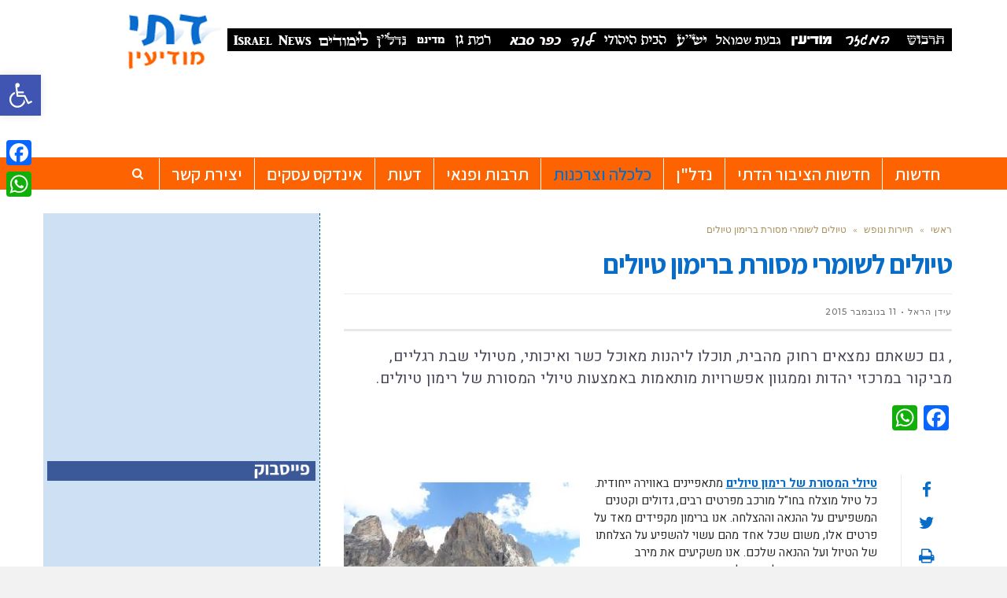

--- FILE ---
content_type: text/html; charset=UTF-8
request_url: https://datilim.co.il/%D7%98%D7%99%D7%95%D7%9C%D7%99%D7%9D-%D7%9C%D7%A9%D7%95%D7%9E%D7%A8%D7%99-%D7%9E%D7%A1%D7%95%D7%A8%D7%AA-%D7%91%D7%A8%D7%99%D7%9E%D7%95%D7%9F-%D7%98%D7%99%D7%95%D7%9C%D7%99%D7%9D/
body_size: 28828
content:
<!DOCTYPE html>
<!--[if lt IE 7]>
<html class="no-js lt-ie9 lt-ie8 lt-ie7" dir="rtl" lang="he-IL"> <![endif]-->
<!--[if IE 7]>
<html class="no-js lt-ie9 lt-ie8" dir="rtl" lang="he-IL"> <![endif]-->
<!--[if IE 8]>
<html class="no-js lt-ie9" dir="rtl" lang="he-IL"> <![endif]-->
<!--[if gt IE 8]><!--> <html class="no-js" dir="rtl" lang="he-IL"> <!--<![endif]-->
<head>
	<meta charset="utf-8" />
	<meta name="viewport" content="width=device-width, initial-scale=1.0" />
	<title>טיולים לשומרי מסורת ברימון טיולים - המקומון לציבור הדתי במודיעין</title>
	<meta name='robots' content='index, follow, max-image-preview:large, max-snippet:-1, max-video-preview:-1' />
	<style>img:is([sizes="auto" i], [sizes^="auto," i]) { contain-intrinsic-size: 3000px 1500px }</style>
		<!-- Pixel Cat Facebook Pixel Code -->
	<script>
	!function(f,b,e,v,n,t,s){if(f.fbq)return;n=f.fbq=function(){n.callMethod?
	n.callMethod.apply(n,arguments):n.queue.push(arguments)};if(!f._fbq)f._fbq=n;
	n.push=n;n.loaded=!0;n.version='2.0';n.queue=[];t=b.createElement(e);t.async=!0;
	t.src=v;s=b.getElementsByTagName(e)[0];s.parentNode.insertBefore(t,s)}(window,
	document,'script','https://connect.facebook.net/en_US/fbevents.js' );
	fbq( 'init', '198090320747084' );	</script>
	<!-- DO NOT MODIFY -->
	<!-- End Facebook Pixel Code -->
	
	<!-- This site is optimized with the Yoast SEO plugin v24.5 - https://yoast.com/wordpress/plugins/seo/ -->
	<link rel="canonical" href="https://datilim.co.il/טיולים-לשומרי-מסורת-ברימון-טיולים/" />
	<meta property="og:locale" content="he_IL" />
	<meta property="og:type" content="article" />
	<meta property="og:title" content="טיולים לשומרי מסורת ברימון טיולים - המקומון לציבור הדתי במודיעין" />
	<meta property="og:description" content=", גם כשאתם נמצאים רחוק מהבית, תוכלו ליהנות מאוכל כשר ואיכותי, מטיולי שבת רגליים, מביקור במרכזי יהדות וממגוון אפשרויות מותאמות באמצעות טיולי המסורת של רימון טיולים." />
	<meta property="og:url" content="https://datilim.co.il/טיולים-לשומרי-מסורת-ברימון-טיולים/" />
	<meta property="og:site_name" content="המקומון לציבור הדתי במודיעין" />
	<meta property="article:published_time" content="2015-11-11T08:08:00+00:00" />
	<meta property="article:modified_time" content="2017-06-23T07:13:06+00:00" />
	<meta property="og:image" content="https://datilim.co.il/wp-content/uploads/2017/01/e2b458e0a7b987c20aedda6068e9c6b1.jpg" />
	<meta property="og:image:width" content="448" />
	<meta property="og:image:height" content="336" />
	<meta property="og:image:type" content="image/jpeg" />
	<meta name="author" content="כתב מקומונט" />
	<meta name="twitter:card" content="summary_large_image" />
	<meta name="twitter:label1" content="נכתב על יד" />
	<meta name="twitter:data1" content="כתב מקומונט" />
	<script type="application/ld+json" class="yoast-schema-graph">{"@context":"https://schema.org","@graph":[{"@type":"Article","@id":"https://datilim.co.il/%d7%98%d7%99%d7%95%d7%9c%d7%99%d7%9d-%d7%9c%d7%a9%d7%95%d7%9e%d7%a8%d7%99-%d7%9e%d7%a1%d7%95%d7%a8%d7%aa-%d7%91%d7%a8%d7%99%d7%9e%d7%95%d7%9f-%d7%98%d7%99%d7%95%d7%9c%d7%99%d7%9d/#article","isPartOf":{"@id":"https://datilim.co.il/%d7%98%d7%99%d7%95%d7%9c%d7%99%d7%9d-%d7%9c%d7%a9%d7%95%d7%9e%d7%a8%d7%99-%d7%9e%d7%a1%d7%95%d7%a8%d7%aa-%d7%91%d7%a8%d7%99%d7%9e%d7%95%d7%9f-%d7%98%d7%99%d7%95%d7%9c%d7%99%d7%9d/"},"author":{"name":"כתב מקומונט","@id":"https://datilim.co.il/#/schema/person/fdd192708925987273fb404d58caf2e6"},"headline":"טיולים לשומרי מסורת ברימון טיולים","datePublished":"2015-11-11T08:08:00+00:00","dateModified":"2017-06-23T07:13:06+00:00","mainEntityOfPage":{"@id":"https://datilim.co.il/%d7%98%d7%99%d7%95%d7%9c%d7%99%d7%9d-%d7%9c%d7%a9%d7%95%d7%9e%d7%a8%d7%99-%d7%9e%d7%a1%d7%95%d7%a8%d7%aa-%d7%91%d7%a8%d7%99%d7%9e%d7%95%d7%9f-%d7%98%d7%99%d7%95%d7%9c%d7%99%d7%9d/"},"wordCount":8,"publisher":{"@id":"https://datilim.co.il/#organization"},"image":{"@id":"https://datilim.co.il/%d7%98%d7%99%d7%95%d7%9c%d7%99%d7%9d-%d7%9c%d7%a9%d7%95%d7%9e%d7%a8%d7%99-%d7%9e%d7%a1%d7%95%d7%a8%d7%aa-%d7%91%d7%a8%d7%99%d7%9e%d7%95%d7%9f-%d7%98%d7%99%d7%95%d7%9c%d7%99%d7%9d/#primaryimage"},"thumbnailUrl":"https://datilim.co.il/wp-content/uploads/2017/01/e2b458e0a7b987c20aedda6068e9c6b1.jpg","keywords":["טיולים וטבע"],"articleSection":["תיירות ונופש"],"inLanguage":"he-IL"},{"@type":"WebPage","@id":"https://datilim.co.il/%d7%98%d7%99%d7%95%d7%9c%d7%99%d7%9d-%d7%9c%d7%a9%d7%95%d7%9e%d7%a8%d7%99-%d7%9e%d7%a1%d7%95%d7%a8%d7%aa-%d7%91%d7%a8%d7%99%d7%9e%d7%95%d7%9f-%d7%98%d7%99%d7%95%d7%9c%d7%99%d7%9d/","url":"https://datilim.co.il/%d7%98%d7%99%d7%95%d7%9c%d7%99%d7%9d-%d7%9c%d7%a9%d7%95%d7%9e%d7%a8%d7%99-%d7%9e%d7%a1%d7%95%d7%a8%d7%aa-%d7%91%d7%a8%d7%99%d7%9e%d7%95%d7%9f-%d7%98%d7%99%d7%95%d7%9c%d7%99%d7%9d/","name":"טיולים לשומרי מסורת ברימון טיולים - המקומון לציבור הדתי במודיעין","isPartOf":{"@id":"https://datilim.co.il/#website"},"primaryImageOfPage":{"@id":"https://datilim.co.il/%d7%98%d7%99%d7%95%d7%9c%d7%99%d7%9d-%d7%9c%d7%a9%d7%95%d7%9e%d7%a8%d7%99-%d7%9e%d7%a1%d7%95%d7%a8%d7%aa-%d7%91%d7%a8%d7%99%d7%9e%d7%95%d7%9f-%d7%98%d7%99%d7%95%d7%9c%d7%99%d7%9d/#primaryimage"},"image":{"@id":"https://datilim.co.il/%d7%98%d7%99%d7%95%d7%9c%d7%99%d7%9d-%d7%9c%d7%a9%d7%95%d7%9e%d7%a8%d7%99-%d7%9e%d7%a1%d7%95%d7%a8%d7%aa-%d7%91%d7%a8%d7%99%d7%9e%d7%95%d7%9f-%d7%98%d7%99%d7%95%d7%9c%d7%99%d7%9d/#primaryimage"},"thumbnailUrl":"https://datilim.co.il/wp-content/uploads/2017/01/e2b458e0a7b987c20aedda6068e9c6b1.jpg","datePublished":"2015-11-11T08:08:00+00:00","dateModified":"2017-06-23T07:13:06+00:00","breadcrumb":{"@id":"https://datilim.co.il/%d7%98%d7%99%d7%95%d7%9c%d7%99%d7%9d-%d7%9c%d7%a9%d7%95%d7%9e%d7%a8%d7%99-%d7%9e%d7%a1%d7%95%d7%a8%d7%aa-%d7%91%d7%a8%d7%99%d7%9e%d7%95%d7%9f-%d7%98%d7%99%d7%95%d7%9c%d7%99%d7%9d/#breadcrumb"},"inLanguage":"he-IL","potentialAction":[{"@type":"ReadAction","target":["https://datilim.co.il/%d7%98%d7%99%d7%95%d7%9c%d7%99%d7%9d-%d7%9c%d7%a9%d7%95%d7%9e%d7%a8%d7%99-%d7%9e%d7%a1%d7%95%d7%a8%d7%aa-%d7%91%d7%a8%d7%99%d7%9e%d7%95%d7%9f-%d7%98%d7%99%d7%95%d7%9c%d7%99%d7%9d/"]}]},{"@type":"ImageObject","inLanguage":"he-IL","@id":"https://datilim.co.il/%d7%98%d7%99%d7%95%d7%9c%d7%99%d7%9d-%d7%9c%d7%a9%d7%95%d7%9e%d7%a8%d7%99-%d7%9e%d7%a1%d7%95%d7%a8%d7%aa-%d7%91%d7%a8%d7%99%d7%9e%d7%95%d7%9f-%d7%98%d7%99%d7%95%d7%9c%d7%99%d7%9d/#primaryimage","url":"https://datilim.co.il/wp-content/uploads/2017/01/e2b458e0a7b987c20aedda6068e9c6b1.jpg","contentUrl":"https://datilim.co.il/wp-content/uploads/2017/01/e2b458e0a7b987c20aedda6068e9c6b1.jpg","width":448,"height":336,"caption":"אילוסטרציה (צילום: עמיעד טאוב)"},{"@type":"BreadcrumbList","@id":"https://datilim.co.il/%d7%98%d7%99%d7%95%d7%9c%d7%99%d7%9d-%d7%9c%d7%a9%d7%95%d7%9e%d7%a8%d7%99-%d7%9e%d7%a1%d7%95%d7%a8%d7%aa-%d7%91%d7%a8%d7%99%d7%9e%d7%95%d7%9f-%d7%98%d7%99%d7%95%d7%9c%d7%99%d7%9d/#breadcrumb","itemListElement":[{"@type":"ListItem","position":1,"name":"Home","item":"https://datilim.co.il/"},{"@type":"ListItem","position":2,"name":"טיולים לשומרי מסורת ברימון טיולים"}]},{"@type":"WebSite","@id":"https://datilim.co.il/#website","url":"https://datilim.co.il/","name":"המקומון לציבור הדתי במודיעין","description":"המקומון לציבור הדתי במודיעין","publisher":{"@id":"https://datilim.co.il/#organization"},"potentialAction":[{"@type":"SearchAction","target":{"@type":"EntryPoint","urlTemplate":"https://datilim.co.il/?s={search_term_string}"},"query-input":{"@type":"PropertyValueSpecification","valueRequired":true,"valueName":"search_term_string"}}],"inLanguage":"he-IL"},{"@type":"Organization","@id":"https://datilim.co.il/#organization","name":"המקומון ליבור הדתי במודיעין","url":"https://datilim.co.il/","logo":{"@type":"ImageObject","inLanguage":"he-IL","@id":"https://datilim.co.il/#/schema/logo/image/","url":"https://datilim.co.il/wp-content/uploads/2021/09/logo.jpg","contentUrl":"https://datilim.co.il/wp-content/uploads/2021/09/logo.jpg","width":153,"height":80,"caption":"המקומון ליבור הדתי במודיעין"},"image":{"@id":"https://datilim.co.il/#/schema/logo/image/"}},{"@type":"Person","@id":"https://datilim.co.il/#/schema/person/fdd192708925987273fb404d58caf2e6","name":"כתב מקומונט","image":{"@type":"ImageObject","inLanguage":"he-IL","@id":"https://datilim.co.il/#/schema/person/image/","url":"https://secure.gravatar.com/avatar/a0e26083074547e90642250d34343344?s=96&d=mm&r=g","contentUrl":"https://secure.gravatar.com/avatar/a0e26083074547e90642250d34343344?s=96&d=mm&r=g","caption":"כתב מקומונט"},"url":"https://datilim.co.il/author/reporter/"}]}</script>
	<!-- / Yoast SEO plugin. -->


<link rel='dns-prefetch' href='//static.addtoany.com' />
<link rel='dns-prefetch' href='//www.googletagmanager.com' />
<link rel='dns-prefetch' href='//pagead2.googlesyndication.com' />
<link rel="alternate" type="application/rss+xml" title="המקומון לציבור הדתי במודיעין &laquo; פיד‏" href="https://datilim.co.il/feed/" />
<link rel="alternate" type="application/rss+xml" title="המקומון לציבור הדתי במודיעין &laquo; פיד תגובות‏" href="https://datilim.co.il/comments/feed/" />
<script type="text/javascript">
/* <![CDATA[ */
window._wpemojiSettings = {"baseUrl":"https:\/\/s.w.org\/images\/core\/emoji\/15.0.3\/72x72\/","ext":".png","svgUrl":"https:\/\/s.w.org\/images\/core\/emoji\/15.0.3\/svg\/","svgExt":".svg","source":{"concatemoji":"https:\/\/datilim.co.il\/wp-includes\/js\/wp-emoji-release.min.js?ver=6.7.4"}};
/*! This file is auto-generated */
!function(i,n){var o,s,e;function c(e){try{var t={supportTests:e,timestamp:(new Date).valueOf()};sessionStorage.setItem(o,JSON.stringify(t))}catch(e){}}function p(e,t,n){e.clearRect(0,0,e.canvas.width,e.canvas.height),e.fillText(t,0,0);var t=new Uint32Array(e.getImageData(0,0,e.canvas.width,e.canvas.height).data),r=(e.clearRect(0,0,e.canvas.width,e.canvas.height),e.fillText(n,0,0),new Uint32Array(e.getImageData(0,0,e.canvas.width,e.canvas.height).data));return t.every(function(e,t){return e===r[t]})}function u(e,t,n){switch(t){case"flag":return n(e,"\ud83c\udff3\ufe0f\u200d\u26a7\ufe0f","\ud83c\udff3\ufe0f\u200b\u26a7\ufe0f")?!1:!n(e,"\ud83c\uddfa\ud83c\uddf3","\ud83c\uddfa\u200b\ud83c\uddf3")&&!n(e,"\ud83c\udff4\udb40\udc67\udb40\udc62\udb40\udc65\udb40\udc6e\udb40\udc67\udb40\udc7f","\ud83c\udff4\u200b\udb40\udc67\u200b\udb40\udc62\u200b\udb40\udc65\u200b\udb40\udc6e\u200b\udb40\udc67\u200b\udb40\udc7f");case"emoji":return!n(e,"\ud83d\udc26\u200d\u2b1b","\ud83d\udc26\u200b\u2b1b")}return!1}function f(e,t,n){var r="undefined"!=typeof WorkerGlobalScope&&self instanceof WorkerGlobalScope?new OffscreenCanvas(300,150):i.createElement("canvas"),a=r.getContext("2d",{willReadFrequently:!0}),o=(a.textBaseline="top",a.font="600 32px Arial",{});return e.forEach(function(e){o[e]=t(a,e,n)}),o}function t(e){var t=i.createElement("script");t.src=e,t.defer=!0,i.head.appendChild(t)}"undefined"!=typeof Promise&&(o="wpEmojiSettingsSupports",s=["flag","emoji"],n.supports={everything:!0,everythingExceptFlag:!0},e=new Promise(function(e){i.addEventListener("DOMContentLoaded",e,{once:!0})}),new Promise(function(t){var n=function(){try{var e=JSON.parse(sessionStorage.getItem(o));if("object"==typeof e&&"number"==typeof e.timestamp&&(new Date).valueOf()<e.timestamp+604800&&"object"==typeof e.supportTests)return e.supportTests}catch(e){}return null}();if(!n){if("undefined"!=typeof Worker&&"undefined"!=typeof OffscreenCanvas&&"undefined"!=typeof URL&&URL.createObjectURL&&"undefined"!=typeof Blob)try{var e="postMessage("+f.toString()+"("+[JSON.stringify(s),u.toString(),p.toString()].join(",")+"));",r=new Blob([e],{type:"text/javascript"}),a=new Worker(URL.createObjectURL(r),{name:"wpTestEmojiSupports"});return void(a.onmessage=function(e){c(n=e.data),a.terminate(),t(n)})}catch(e){}c(n=f(s,u,p))}t(n)}).then(function(e){for(var t in e)n.supports[t]=e[t],n.supports.everything=n.supports.everything&&n.supports[t],"flag"!==t&&(n.supports.everythingExceptFlag=n.supports.everythingExceptFlag&&n.supports[t]);n.supports.everythingExceptFlag=n.supports.everythingExceptFlag&&!n.supports.flag,n.DOMReady=!1,n.readyCallback=function(){n.DOMReady=!0}}).then(function(){return e}).then(function(){var e;n.supports.everything||(n.readyCallback(),(e=n.source||{}).concatemoji?t(e.concatemoji):e.wpemoji&&e.twemoji&&(t(e.twemoji),t(e.wpemoji)))}))}((window,document),window._wpemojiSettings);
/* ]]> */
</script>
<!-- datilim.co.il is managing ads with Advanced Ads --><script id="datil-ready">
			window.advanced_ads_ready=function(e,a){a=a||"complete";var d=function(e){return"interactive"===a?"loading"!==e:"complete"===e};d(document.readyState)?e():document.addEventListener("readystatechange",(function(a){d(a.target.readyState)&&e()}),{once:"interactive"===a})},window.advanced_ads_ready_queue=window.advanced_ads_ready_queue||[];		</script>
		<style id='wp-emoji-styles-inline-css' type='text/css'>

	img.wp-smiley, img.emoji {
		display: inline !important;
		border: none !important;
		box-shadow: none !important;
		height: 1em !important;
		width: 1em !important;
		margin: 0 0.07em !important;
		vertical-align: -0.1em !important;
		background: none !important;
		padding: 0 !important;
	}
</style>
<link rel='stylesheet' id='wp-block-library-rtl-css' href='https://datilim.co.il/wp-includes/css/dist/block-library/style-rtl.min.css?ver=6.7.4' type='text/css' media='all' />
<style id='classic-theme-styles-inline-css' type='text/css'>
/*! This file is auto-generated */
.wp-block-button__link{color:#fff;background-color:#32373c;border-radius:9999px;box-shadow:none;text-decoration:none;padding:calc(.667em + 2px) calc(1.333em + 2px);font-size:1.125em}.wp-block-file__button{background:#32373c;color:#fff;text-decoration:none}
</style>
<style id='global-styles-inline-css' type='text/css'>
:root{--wp--preset--aspect-ratio--square: 1;--wp--preset--aspect-ratio--4-3: 4/3;--wp--preset--aspect-ratio--3-4: 3/4;--wp--preset--aspect-ratio--3-2: 3/2;--wp--preset--aspect-ratio--2-3: 2/3;--wp--preset--aspect-ratio--16-9: 16/9;--wp--preset--aspect-ratio--9-16: 9/16;--wp--preset--color--black: #000000;--wp--preset--color--cyan-bluish-gray: #abb8c3;--wp--preset--color--white: #ffffff;--wp--preset--color--pale-pink: #f78da7;--wp--preset--color--vivid-red: #cf2e2e;--wp--preset--color--luminous-vivid-orange: #ff6900;--wp--preset--color--luminous-vivid-amber: #fcb900;--wp--preset--color--light-green-cyan: #7bdcb5;--wp--preset--color--vivid-green-cyan: #00d084;--wp--preset--color--pale-cyan-blue: #8ed1fc;--wp--preset--color--vivid-cyan-blue: #0693e3;--wp--preset--color--vivid-purple: #9b51e0;--wp--preset--gradient--vivid-cyan-blue-to-vivid-purple: linear-gradient(135deg,rgba(6,147,227,1) 0%,rgb(155,81,224) 100%);--wp--preset--gradient--light-green-cyan-to-vivid-green-cyan: linear-gradient(135deg,rgb(122,220,180) 0%,rgb(0,208,130) 100%);--wp--preset--gradient--luminous-vivid-amber-to-luminous-vivid-orange: linear-gradient(135deg,rgba(252,185,0,1) 0%,rgba(255,105,0,1) 100%);--wp--preset--gradient--luminous-vivid-orange-to-vivid-red: linear-gradient(135deg,rgba(255,105,0,1) 0%,rgb(207,46,46) 100%);--wp--preset--gradient--very-light-gray-to-cyan-bluish-gray: linear-gradient(135deg,rgb(238,238,238) 0%,rgb(169,184,195) 100%);--wp--preset--gradient--cool-to-warm-spectrum: linear-gradient(135deg,rgb(74,234,220) 0%,rgb(151,120,209) 20%,rgb(207,42,186) 40%,rgb(238,44,130) 60%,rgb(251,105,98) 80%,rgb(254,248,76) 100%);--wp--preset--gradient--blush-light-purple: linear-gradient(135deg,rgb(255,206,236) 0%,rgb(152,150,240) 100%);--wp--preset--gradient--blush-bordeaux: linear-gradient(135deg,rgb(254,205,165) 0%,rgb(254,45,45) 50%,rgb(107,0,62) 100%);--wp--preset--gradient--luminous-dusk: linear-gradient(135deg,rgb(255,203,112) 0%,rgb(199,81,192) 50%,rgb(65,88,208) 100%);--wp--preset--gradient--pale-ocean: linear-gradient(135deg,rgb(255,245,203) 0%,rgb(182,227,212) 50%,rgb(51,167,181) 100%);--wp--preset--gradient--electric-grass: linear-gradient(135deg,rgb(202,248,128) 0%,rgb(113,206,126) 100%);--wp--preset--gradient--midnight: linear-gradient(135deg,rgb(2,3,129) 0%,rgb(40,116,252) 100%);--wp--preset--font-size--small: 13px;--wp--preset--font-size--medium: 20px;--wp--preset--font-size--large: 36px;--wp--preset--font-size--x-large: 42px;--wp--preset--spacing--20: 0.44rem;--wp--preset--spacing--30: 0.67rem;--wp--preset--spacing--40: 1rem;--wp--preset--spacing--50: 1.5rem;--wp--preset--spacing--60: 2.25rem;--wp--preset--spacing--70: 3.38rem;--wp--preset--spacing--80: 5.06rem;--wp--preset--shadow--natural: 6px 6px 9px rgba(0, 0, 0, 0.2);--wp--preset--shadow--deep: 12px 12px 50px rgba(0, 0, 0, 0.4);--wp--preset--shadow--sharp: 6px 6px 0px rgba(0, 0, 0, 0.2);--wp--preset--shadow--outlined: 6px 6px 0px -3px rgba(255, 255, 255, 1), 6px 6px rgba(0, 0, 0, 1);--wp--preset--shadow--crisp: 6px 6px 0px rgba(0, 0, 0, 1);}:where(.is-layout-flex){gap: 0.5em;}:where(.is-layout-grid){gap: 0.5em;}body .is-layout-flex{display: flex;}.is-layout-flex{flex-wrap: wrap;align-items: center;}.is-layout-flex > :is(*, div){margin: 0;}body .is-layout-grid{display: grid;}.is-layout-grid > :is(*, div){margin: 0;}:where(.wp-block-columns.is-layout-flex){gap: 2em;}:where(.wp-block-columns.is-layout-grid){gap: 2em;}:where(.wp-block-post-template.is-layout-flex){gap: 1.25em;}:where(.wp-block-post-template.is-layout-grid){gap: 1.25em;}.has-black-color{color: var(--wp--preset--color--black) !important;}.has-cyan-bluish-gray-color{color: var(--wp--preset--color--cyan-bluish-gray) !important;}.has-white-color{color: var(--wp--preset--color--white) !important;}.has-pale-pink-color{color: var(--wp--preset--color--pale-pink) !important;}.has-vivid-red-color{color: var(--wp--preset--color--vivid-red) !important;}.has-luminous-vivid-orange-color{color: var(--wp--preset--color--luminous-vivid-orange) !important;}.has-luminous-vivid-amber-color{color: var(--wp--preset--color--luminous-vivid-amber) !important;}.has-light-green-cyan-color{color: var(--wp--preset--color--light-green-cyan) !important;}.has-vivid-green-cyan-color{color: var(--wp--preset--color--vivid-green-cyan) !important;}.has-pale-cyan-blue-color{color: var(--wp--preset--color--pale-cyan-blue) !important;}.has-vivid-cyan-blue-color{color: var(--wp--preset--color--vivid-cyan-blue) !important;}.has-vivid-purple-color{color: var(--wp--preset--color--vivid-purple) !important;}.has-black-background-color{background-color: var(--wp--preset--color--black) !important;}.has-cyan-bluish-gray-background-color{background-color: var(--wp--preset--color--cyan-bluish-gray) !important;}.has-white-background-color{background-color: var(--wp--preset--color--white) !important;}.has-pale-pink-background-color{background-color: var(--wp--preset--color--pale-pink) !important;}.has-vivid-red-background-color{background-color: var(--wp--preset--color--vivid-red) !important;}.has-luminous-vivid-orange-background-color{background-color: var(--wp--preset--color--luminous-vivid-orange) !important;}.has-luminous-vivid-amber-background-color{background-color: var(--wp--preset--color--luminous-vivid-amber) !important;}.has-light-green-cyan-background-color{background-color: var(--wp--preset--color--light-green-cyan) !important;}.has-vivid-green-cyan-background-color{background-color: var(--wp--preset--color--vivid-green-cyan) !important;}.has-pale-cyan-blue-background-color{background-color: var(--wp--preset--color--pale-cyan-blue) !important;}.has-vivid-cyan-blue-background-color{background-color: var(--wp--preset--color--vivid-cyan-blue) !important;}.has-vivid-purple-background-color{background-color: var(--wp--preset--color--vivid-purple) !important;}.has-black-border-color{border-color: var(--wp--preset--color--black) !important;}.has-cyan-bluish-gray-border-color{border-color: var(--wp--preset--color--cyan-bluish-gray) !important;}.has-white-border-color{border-color: var(--wp--preset--color--white) !important;}.has-pale-pink-border-color{border-color: var(--wp--preset--color--pale-pink) !important;}.has-vivid-red-border-color{border-color: var(--wp--preset--color--vivid-red) !important;}.has-luminous-vivid-orange-border-color{border-color: var(--wp--preset--color--luminous-vivid-orange) !important;}.has-luminous-vivid-amber-border-color{border-color: var(--wp--preset--color--luminous-vivid-amber) !important;}.has-light-green-cyan-border-color{border-color: var(--wp--preset--color--light-green-cyan) !important;}.has-vivid-green-cyan-border-color{border-color: var(--wp--preset--color--vivid-green-cyan) !important;}.has-pale-cyan-blue-border-color{border-color: var(--wp--preset--color--pale-cyan-blue) !important;}.has-vivid-cyan-blue-border-color{border-color: var(--wp--preset--color--vivid-cyan-blue) !important;}.has-vivid-purple-border-color{border-color: var(--wp--preset--color--vivid-purple) !important;}.has-vivid-cyan-blue-to-vivid-purple-gradient-background{background: var(--wp--preset--gradient--vivid-cyan-blue-to-vivid-purple) !important;}.has-light-green-cyan-to-vivid-green-cyan-gradient-background{background: var(--wp--preset--gradient--light-green-cyan-to-vivid-green-cyan) !important;}.has-luminous-vivid-amber-to-luminous-vivid-orange-gradient-background{background: var(--wp--preset--gradient--luminous-vivid-amber-to-luminous-vivid-orange) !important;}.has-luminous-vivid-orange-to-vivid-red-gradient-background{background: var(--wp--preset--gradient--luminous-vivid-orange-to-vivid-red) !important;}.has-very-light-gray-to-cyan-bluish-gray-gradient-background{background: var(--wp--preset--gradient--very-light-gray-to-cyan-bluish-gray) !important;}.has-cool-to-warm-spectrum-gradient-background{background: var(--wp--preset--gradient--cool-to-warm-spectrum) !important;}.has-blush-light-purple-gradient-background{background: var(--wp--preset--gradient--blush-light-purple) !important;}.has-blush-bordeaux-gradient-background{background: var(--wp--preset--gradient--blush-bordeaux) !important;}.has-luminous-dusk-gradient-background{background: var(--wp--preset--gradient--luminous-dusk) !important;}.has-pale-ocean-gradient-background{background: var(--wp--preset--gradient--pale-ocean) !important;}.has-electric-grass-gradient-background{background: var(--wp--preset--gradient--electric-grass) !important;}.has-midnight-gradient-background{background: var(--wp--preset--gradient--midnight) !important;}.has-small-font-size{font-size: var(--wp--preset--font-size--small) !important;}.has-medium-font-size{font-size: var(--wp--preset--font-size--medium) !important;}.has-large-font-size{font-size: var(--wp--preset--font-size--large) !important;}.has-x-large-font-size{font-size: var(--wp--preset--font-size--x-large) !important;}
:where(.wp-block-post-template.is-layout-flex){gap: 1.25em;}:where(.wp-block-post-template.is-layout-grid){gap: 1.25em;}
:where(.wp-block-columns.is-layout-flex){gap: 2em;}:where(.wp-block-columns.is-layout-grid){gap: 2em;}
:root :where(.wp-block-pullquote){font-size: 1.5em;line-height: 1.6;}
</style>
<link rel='stylesheet' id='awd-style-css' href='https://datilim.co.il/wp-content/plugins/aryo-widget-device/assets/css/style.css?ver=6.7.4' type='text/css' media='all' />
<link rel='stylesheet' id='pojo-a11y-css' href='https://datilim.co.il/wp-content/plugins/pojo-accessibility/modules/legacy/assets/css/style.min.css?ver=1.0.0' type='text/css' media='all' />
<style id='akismet-widget-style-inline-css' type='text/css'>

			.a-stats {
				--akismet-color-mid-green: #357b49;
				--akismet-color-white: #fff;
				--akismet-color-light-grey: #f6f7f7;

				max-width: 350px;
				width: auto;
			}

			.a-stats * {
				all: unset;
				box-sizing: border-box;
			}

			.a-stats strong {
				font-weight: 600;
			}

			.a-stats a.a-stats__link,
			.a-stats a.a-stats__link:visited,
			.a-stats a.a-stats__link:active {
				background: var(--akismet-color-mid-green);
				border: none;
				box-shadow: none;
				border-radius: 8px;
				color: var(--akismet-color-white);
				cursor: pointer;
				display: block;
				font-family: -apple-system, BlinkMacSystemFont, 'Segoe UI', 'Roboto', 'Oxygen-Sans', 'Ubuntu', 'Cantarell', 'Helvetica Neue', sans-serif;
				font-weight: 500;
				padding: 12px;
				text-align: center;
				text-decoration: none;
				transition: all 0.2s ease;
			}

			/* Extra specificity to deal with TwentyTwentyOne focus style */
			.widget .a-stats a.a-stats__link:focus {
				background: var(--akismet-color-mid-green);
				color: var(--akismet-color-white);
				text-decoration: none;
			}

			.a-stats a.a-stats__link:hover {
				filter: brightness(110%);
				box-shadow: 0 4px 12px rgba(0, 0, 0, 0.06), 0 0 2px rgba(0, 0, 0, 0.16);
			}

			.a-stats .count {
				color: var(--akismet-color-white);
				display: block;
				font-size: 1.5em;
				line-height: 1.4;
				padding: 0 13px;
				white-space: nowrap;
			}
		
</style>
<link rel='stylesheet' id='matat-shabat-style-css' href='https://datilim.co.il/wp-content/plugins/shabat-time-widget/css/shabat_style.css?ver=6.7.4' type='text/css' media='all' />
<link rel='stylesheet' id='tablepress-default-css' href='https://datilim.co.il/wp-content/plugins/tablepress/css/build/default-rtl.css?ver=3.0.4' type='text/css' media='all' />
<link rel='stylesheet' id='addtoany-css' href='https://datilim.co.il/wp-content/plugins/add-to-any/addtoany.min.css?ver=1.16' type='text/css' media='all' />
<style id='addtoany-inline-css' type='text/css'>
@media screen and (max-width:980px){
.a2a_floating_style.a2a_vertical_style{display:none;}
}
</style>
<link rel='stylesheet' id='pojo-css-framework-css' href='https://datilim.co.il/wp-content/themes/scoop/assets/bootstrap/css/bootstrap.min.css?ver=3.2.0' type='text/css' media='all' />
<link rel='stylesheet' id='font-awesome-css' href='https://datilim.co.il/wp-content/themes/scoop/assets/font-awesome/css/font-awesome.min.css?ver=4.7.0' type='text/css' media='all' />
<link rel='stylesheet' id='photoswipe-css' href='https://datilim.co.il/wp-content/plugins/pojo-lightbox/assets/photoswipe/photoswipe.min.css?ver=6.7.4' type='text/css' media='all' />
<link rel='stylesheet' id='photoswipe-skin-css' href='https://datilim.co.il/wp-content/plugins/pojo-lightbox/assets/photoswipe/default-skin/default-skin.min.css?ver=6.7.4' type='text/css' media='all' />
<link rel='stylesheet' id='pojo-builder-animation-css' href='https://datilim.co.il/wp-content/plugins/pojo-builder-animation/assets/css/styles.css?ver=6.7.4' type='text/css' media='all' />
<link rel='stylesheet' id='pojo-base-style-css' href='https://datilim.co.il/wp-content/themes/scoop/core/assets/css/style.min.css?ver=1.7.12' type='text/css' media='all' />
<link rel='stylesheet' id='pojo-style-css' href='https://datilim.co.il/wp-content/themes/scoop-child/assets/css/style.css?ver=1.7.12' type='text/css' media='all' />
<link rel='stylesheet' id='pojo-base-style-rtl-css' href='https://datilim.co.il/wp-content/themes/scoop/core/assets/css/rtl.min.css?ver=1.7.12' type='text/css' media='all' />
<link rel='stylesheet' id='pojo-style-rtl-css' href='https://datilim.co.il/wp-content/themes/scoop-child/assets/css/rtl.css?ver=1.7.12' type='text/css' media='all' />
<script type="text/javascript" id="addtoany-core-js-before">
/* <![CDATA[ */
window.a2a_config=window.a2a_config||{};a2a_config.callbacks=[];a2a_config.overlays=[];a2a_config.templates={};a2a_localize = {
	Share: "Share",
	Save: "Save",
	Subscribe: "Subscribe",
	Email: "Email",
	Bookmark: "Bookmark",
	ShowAll: "Show all",
	ShowLess: "Show less",
	FindServices: "Find service(s)",
	FindAnyServiceToAddTo: "Instantly find any service to add to",
	PoweredBy: "Powered by",
	ShareViaEmail: "Share via email",
	SubscribeViaEmail: "Subscribe via email",
	BookmarkInYourBrowser: "Bookmark in your browser",
	BookmarkInstructions: "Press Ctrl+D or \u2318+D to bookmark this page",
	AddToYourFavorites: "Add to your favorites",
	SendFromWebOrProgram: "Send from any email address or email program",
	EmailProgram: "Email program",
	More: "More&#8230;",
	ThanksForSharing: "Thanks for sharing!",
	ThanksForFollowing: "Thanks for following!"
};
/* ]]> */
</script>
<script type="text/javascript" defer src="https://static.addtoany.com/menu/page.js" id="addtoany-core-js"></script>
<script type="text/javascript" src="https://datilim.co.il/wp-includes/js/jquery/jquery.min.js?ver=3.7.1" id="jquery-core-js"></script>
<script type="text/javascript" src="https://datilim.co.il/wp-includes/js/jquery/jquery-migrate.min.js?ver=3.4.1" id="jquery-migrate-js"></script>
<script type="text/javascript" defer src="https://datilim.co.il/wp-content/plugins/add-to-any/addtoany.min.js?ver=1.1" id="addtoany-jquery-js"></script>
<script type="text/javascript" id="advanced-ads-advanced-js-js-extra">
/* <![CDATA[ */
var advads_options = {"blog_id":"1","privacy":{"enabled":false,"state":"not_needed"}};
/* ]]> */
</script>
<script type="text/javascript" src="https://datilim.co.il/wp-content/plugins/advanced-ads/public/assets/js/advanced.min.js?ver=1.56.3" id="advanced-ads-advanced-js-js"></script>
<script type="text/javascript" id="advanced-ads-responsive-js-extra">
/* <![CDATA[ */
var advanced_ads_responsive = {"reload_on_resize":"0"};
/* ]]> */
</script>
<script type="text/javascript" src="https://datilim.co.il/wp-content/plugins/advanced-ads-responsive/public/assets/js/script.js?ver=1.8.9" id="advanced-ads-responsive-js"></script>
<script type="text/javascript" src="https://datilim.co.il/wp-content/plugins/advanced-ads-pro/assets/advanced-ads-pro.js?ver=2.6.2" id="advanced-ds-pro/front-js"></script>
<script type="text/javascript" id="advanced-ads-pro/cache_busting-js-extra">
/* <![CDATA[ */
var advanced_ads_pro_ajax_object = {"ajax_url":"https:\/\/datilim.co.il\/wp-admin\/admin-ajax.php","lazy_load_module_enabled":"","lazy_load":{"default_offset":0,"offsets":[]},"moveintohidden":""};
/* ]]> */
</script>
<script type="text/javascript" src="https://datilim.co.il/wp-content/plugins/advanced-ads-pro/modules/cache-busting/inc/base.min.js?ver=2.6.2" id="advanced-ads-pro/cache_busting-js"></script>
<link rel="https://api.w.org/" href="https://datilim.co.il/wp-json/" /><link rel="alternate" title="JSON" type="application/json" href="https://datilim.co.il/wp-json/wp/v2/posts/454" /><link rel="EditURI" type="application/rsd+xml" title="RSD" href="https://datilim.co.il/xmlrpc.php?rsd" />
<meta name="generator" content="WordPress 6.7.4" />
<link rel='shortlink' href='https://datilim.co.il/?p=454' />
<link rel="alternate" title="oEmbed (JSON)" type="application/json+oembed" href="https://datilim.co.il/wp-json/oembed/1.0/embed?url=https%3A%2F%2Fdatilim.co.il%2F%25d7%2598%25d7%2599%25d7%2595%25d7%259c%25d7%2599%25d7%259d-%25d7%259c%25d7%25a9%25d7%2595%25d7%259e%25d7%25a8%25d7%2599-%25d7%259e%25d7%25a1%25d7%2595%25d7%25a8%25d7%25aa-%25d7%2591%25d7%25a8%25d7%2599%25d7%259e%25d7%2595%25d7%259f-%25d7%2598%25d7%2599%25d7%2595%25d7%259c%25d7%2599%25d7%259d%2F" />
<link rel="alternate" title="oEmbed (XML)" type="text/xml+oembed" href="https://datilim.co.il/wp-json/oembed/1.0/embed?url=https%3A%2F%2Fdatilim.co.il%2F%25d7%2598%25d7%2599%25d7%2595%25d7%259c%25d7%2599%25d7%259d-%25d7%259c%25d7%25a9%25d7%2595%25d7%259e%25d7%25a8%25d7%2599-%25d7%259e%25d7%25a1%25d7%2595%25d7%25a8%25d7%25aa-%25d7%2591%25d7%25a8%25d7%2599%25d7%259e%25d7%2595%25d7%259f-%25d7%2598%25d7%2599%25d7%2595%25d7%259c%25d7%2599%25d7%259d%2F&#038;format=xml" />
<meta name="generator" content="Site Kit by Google 1.146.0" /><meta name="google-site-verification" content="fSDD6PRhZK2yBbtMEPrXDDj7vVrgy8CfO9F42IsJ8sI" />
<!-- Global site tag (gtag.js) - Google Analytics -->
<script async src="https://www.googletagmanager.com/gtag/js?id=UA-111817553-13"></script>
<script>
  window.dataLayer = window.dataLayer || [];
  function gtag(){dataLayer.push(arguments);}
  gtag('js', new Date());

  gtag('config', 'UA-111817553-13');
</script>

<script async src="https://pagead2.googlesyndication.com/pagead/js/adsbygoogle.js"></script>
<script>
     (adsbygoogle = window.adsbygoogle || []).push({
          google_ad_client: "ca-pub-5622542993959762",
          enable_page_level_ads: true
     });
</script><script id='pixel-script-poptin' src='https://cdn.popt.in/pixel.js?id=8493c097c593b' async='true'></script> <script>advads_items = { conditions: {}, display_callbacks: {}, display_effect_callbacks: {}, hide_callbacks: {}, backgrounds: {}, effect_durations: {}, close_functions: {}, showed: [] };</script><style type="text/css" id="datil-layer-custom-css"></style><style type="text/css">
#pojo-a11y-toolbar .pojo-a11y-toolbar-toggle a{ background-color: #4054b2;	color: #ffffff;}
#pojo-a11y-toolbar .pojo-a11y-toolbar-overlay, #pojo-a11y-toolbar .pojo-a11y-toolbar-overlay ul.pojo-a11y-toolbar-items.pojo-a11y-links{ border-color: #4054b2;}
body.pojo-a11y-focusable a:focus{ outline-style: solid !important;	outline-width: 1px !important;	outline-color: #FF0000 !important;}
#pojo-a11y-toolbar{ top: 95px !important;}
#pojo-a11y-toolbar .pojo-a11y-toolbar-overlay{ background-color: #ffffff;}
#pojo-a11y-toolbar .pojo-a11y-toolbar-overlay ul.pojo-a11y-toolbar-items li.pojo-a11y-toolbar-item a, #pojo-a11y-toolbar .pojo-a11y-toolbar-overlay p.pojo-a11y-toolbar-title{ color: #333333;}
#pojo-a11y-toolbar .pojo-a11y-toolbar-overlay ul.pojo-a11y-toolbar-items li.pojo-a11y-toolbar-item a.active{ background-color: #4054b2;	color: #ffffff;}
@media (max-width: 767px) { #pojo-a11y-toolbar { top: 50px !important; } }</style><!-- Analytics by WP Statistics - https://wp-statistics.com -->
<script type="text/javascript">
		var advadsCfpQueue = [];
		var advadsCfpAd = function( adID ){
			if ( 'undefined' == typeof advadsProCfp ) { advadsCfpQueue.push( adID ) } else { advadsProCfp.addElement( adID ) }
		};
		</script><link rel="stylesheet" type="text/css" href="https://fonts.googleapis.com/css?family=Assistant:100,100italic,200,200italic,300,300italic,400,400italic,500,500italic,600,600italic,700,700italic,800,800italic,900,900italic|Montserrat:100,100italic,200,200italic,300,300italic,400,400italic,500,500italic,600,600italic,700,700italic,800,800italic,900,900italic|Heebo:100,100italic,200,200italic,300,300italic,400,400italic,500,500italic,600,600italic,700,700italic,800,800italic,900,900italic|Playfair+Display:100,100italic,200,200italic,300,300italic,400,400italic,500,500italic,600,600italic,700,700italic,800,800italic,900,900italic|Lato:100,100italic,200,200italic,300,300italic,400,400italic,500,500italic,600,600italic,700,700italic,800,800italic,900,900italic&subset=hebrew"><style type="text/css">body{background-color: rgba(242, 242, 242, 1);background-position: top center;background-repeat: repeat;background-size: auto;background-attachment: scroll;color: #2d2d2d; font-family: 'Heebo', Arial, sans-serif; font-weight: normal; font-size: 15px;line-height: 1.5em;}#primary{background-color: rgba(255, 255, 255, 1);background-position: top center;background-repeat: repeat;background-size: auto;background-attachment: scroll;}button,.button,#commentform .button{color: #ffffff; font-family: 'Assistant', Arial, sans-serif; font-weight: bold; font-size: 18px;text-transform: uppercase;background-color: #bda87f;border-color: #bda87f;}button:hover,.button:hover,#commentform .button:hover{color: #bda87f;background-color: #ffffff;border-color: #bda87f;}div.logo-text a{color: #bda87f; font-family: 'Assistant', Arial, sans-serif; font-weight: bold; font-size: 38px;line-height: 1em;}#top-bar{background-color: rgba(255, 255, 255, 1);background-position: top center;background-repeat: repeat-x;background-size: auto;background-attachment: scroll;}#top-bar, #top-bar .widget-title{color: #086dc9; font-family: 'Montserrat', Arial, sans-serif; font-weight: normal; font-size: 12px;text-transform: uppercase;letter-spacing: 0.5px;line-height: 40px;}#top-bar a{color: #086dc9;}#top-bar a:hover{color: #086dc9;}#header, .sticky-header{background-color: rgba(253, 99, 1, 1);background-position: top center;background-repeat: repeat-x;background-size: auto;background-attachment: scroll;}.sf-menu a, .mobile-menu a{color: #ffffff; font-family: 'Assistant', Arial, sans-serif; font-weight: 600; font-size: 22px;text-transform: none;}.sf-menu a:hover,.sf-menu li.active a, .sf-menu li.current-menu-item > a,.sf-menu .sfHover > a,.sf-menu .sfHover > li.current-menu-item > a,.sf-menu li.current-menu-ancestor > a,.mobile-menu a:hover,.mobile-menu li.current-menu-item > a, a.search-toggle .fa-times{color: #086dc9;}.nav-main .sf-menu .sub-menu{background-color: #333344;}.nav-main .sf-menu .sub-menu li:hover > a,.nav-main .sf-menu .sub-menu li.current-menu-item > a{background-color: #252531;color: #bda87f;}.nav-main .sf-menu .sub-menu li a{color: #ffffff; font-family: 'Assistant', Arial, sans-serif; font-weight: normal; font-size: 13px;letter-spacing: 0px;line-height: 3.7em;}.search-section{background-color: rgba(255, 230, 219, 1);background-position: top center;background-repeat: repeat-x;background-size: auto;background-attachment: scroll;}.search-section,.search-section .form-search .field{color: #000000;}#sub-header{background-color: rgba(245, 245, 245, 1);background-position: top center;background-repeat: repeat-x;background-size: auto;background-attachment: scroll;}#sub-header, #sub-header .widget-title{color: #252531; font-family: 'Assistant', Arial, sans-serif; font-weight: bold; font-size: 12px;text-transform: none;line-height: 45px;}#sub-header a{color: #545454;}#sub-header a:hover{color: #000000;}#title-bar{height: 100px;line-height: 100px;color: #929292; font-family: 'Assistant', Arial, sans-serif; font-weight: 100; font-size: 25px;text-transform: none;}#title-bar.title-bar-style-custom_bg{background-color: rgba(255, 255, 255, 1);background-position: center center;background-repeat: repeat;background-size: cover;background-attachment: scroll;}#title-bar div.breadcrumbs, #title-bar div.breadcrumbs a{color: #929292; font-family: 'Montserrat', Arial, sans-serif; font-weight: normal; font-size: 11px;text-transform: uppercase;letter-spacing: 0px;}a{color: #086dc9;}a:hover, a:focus{color: #878787;}::selection{color: #ffffff;background: #ffd9c4;}::-moz-selection{color: #ffffff;background: #ffd9c4;}h1{color: #086dc9; font-family: 'Assistant', Arial, sans-serif; font-weight: bold; font-size: 35px;text-transform: none;letter-spacing: -1px;line-height: 1.3em;}h2{color: #4c4c4c; font-family: 'Assistant', Arial, sans-serif; font-weight: normal; font-size: 32px;text-transform: none;line-height: 1.3em;}h3{color: #252531; font-family: 'Assistant', Arial, sans-serif; font-weight: bold; font-size: 25px;text-transform: none;letter-spacing: -0.5px;line-height: 1.3;}h4{color: #000000; font-family: 'Assistant', Arial, sans-serif; font-weight: normal; font-size: 23px;text-transform: capitalize;line-height: 1.7;}h5{color: #000000; font-family: 'Assistant', Arial, sans-serif; font-weight: bold; font-size: 15px;text-transform: uppercase;letter-spacing: 0px;line-height: 1.2em;}h6{color: #6d6d6d; font-family: 'Playfair Display', Arial, sans-serif; font-weight: normal; font-size: 17px;text-transform: none;line-height: 1.5;}h3.media-heading{color: #000000; font-family: 'Assistant', Arial, sans-serif; font-weight: 600; font-size: 29px;text-transform: none;line-height: 1.2em;}.media.list-two h3.media-heading{color: #000000; font-family: 'Assistant', Arial, sans-serif; font-weight: normal; font-size: 19px;text-transform: none;line-height: 1.3em;}.media.list-three h3.media-heading{color: #000000; font-family: 'Assistant', Arial, sans-serif; font-weight: normal; font-size: 17px;text-transform: none;line-height: 1.2em;}.media.list-big-thumbnail h3.media-heading{color: #000000; font-family: 'Assistant', Arial, sans-serif; font-weight: normal; font-size: 33px;text-transform: none;line-height: 1.2;}.media.list-format h3.media-heading{color: #000000; font-family: 'Assistant', Arial, sans-serif; font-weight: normal; font-size: 41px;text-transform: none;letter-spacing: -0.5px;line-height: 1.1;}.grid-item.grid-one h4.grid-heading{color: #000000; font-family: 'Assistant', Arial, sans-serif; font-weight: normal; font-size: 20px;text-transform: none;line-height: 1.2em;}.grid-item.grid-two h4.grid-heading{color: #000000; font-family: 'Assistant', Arial, sans-serif; font-weight: 600; font-size: 19px;text-transform: none;line-height: 1.3em;}.grid-item.grid-three h4.grid-heading{color: #000000; font-family: 'Assistant', Arial, sans-serif; font-weight: bold; font-size: 17px;text-transform: none;line-height: 1em;}.grid-item.grid-four h4.grid-heading{color: #000000; font-family: 'Assistant', Arial, sans-serif; font-weight: 600; font-size: 19px;text-transform: none;line-height: 1em;}.posts-group .featured-post h3.media-heading,.posts-group .featured-post h3.grid-heading{color: #000000; font-family: 'Assistant', Arial, sans-serif; font-weight: 600; font-size: 21px;text-transform: none;line-height: 1em;}.posts-group h3.media-heading,.posts-group h4.grid-heading{color: #000000; font-family: 'Assistant', Arial, sans-serif; font-weight: bold; font-size: 15px;text-transform: none;line-height: 1em;}.entry-meta > span, .more-link span,.read-more, .grid-item .entry-thumbnail .entry-meta span{color: #a98e58; font-family: 'Montserrat', Arial, sans-serif; font-weight: normal; font-size: 11px;text-transform: uppercase;letter-spacing: 0px;line-height: 2em;}.entry-post .entry-meta > span{color: #6f6f6f; font-family: 'Montserrat', Arial, sans-serif; font-weight: 500; font-size: 11px;text-transform: uppercase;letter-spacing: 1px;line-height: 4em;}.entry-excerpt{color: #494949; font-family: 'Assistant', Arial, sans-serif; font-weight: normal; font-size: 14px;text-transform: none;letter-spacing: 0px;line-height: 1.2em;}.entry-post .entry-excerpt{color: #474758; font-family: 'Heebo', Arial, sans-serif; font-weight: 400; font-size: 19px;letter-spacing: 0.5px;font-style: normal;line-height: 1.5;}.category-label{color: #ffffff; font-family: 'Montserrat', Arial, sans-serif; font-weight: bold; font-size: 9px;text-transform: uppercase;}#primary #breadcrumbs,#primary #breadcrumbs a, nav.post-navigation a{color: #ac915d; font-family: 'Montserrat', Arial, sans-serif; font-weight: normal; font-size: 12px;text-transform: none;line-height: 3.5em;}#sidebar{color: #020202; font-family: 'Assistant', Arial, sans-serif; font-weight: normal; font-size: 15px;line-height: 1;}#sidebar a{color: #086dc9;}#sidebar a:hover{color: #bcbcbc;}#sidebar .widget-title{color: #000000; font-family: 'Assistant', Arial, sans-serif; font-weight: 600; font-size: 19px;text-transform: none;letter-spacing: 0px;line-height: 1em;}#footer-widgets{background-color: rgba(253, 99, 1, 1);background-position: top center;background-repeat: repeat;background-size: auto;background-attachment: scroll;color: #ffffff; font-family: 'Lato', Arial, sans-serif; font-weight: normal; font-size: 15px;line-height: 1.7em;}#footer-widgets a{color: #ffffff;}#footer-widgets a:hover{color: #b7b7b7;}#footer-widgets .widget-title{color: #065196; font-family: 'Assistant', Arial, sans-serif; font-weight: bold; font-size: 22px;text-transform: none;letter-spacing: 0px;line-height: 1.7;}#footer-copyright{background-color: rgba(6, 81, 150, 1);background-position: top center;background-repeat: repeat;background-size: auto;background-attachment: scroll;color: #ffffff; font-family: 'Assistant', Arial, sans-serif; font-weight: 600; font-size: 12px;text-transform: uppercase;line-height: 20px;}#footer-copyright a{color: #ffffff;}#footer-copyright a:hover{color: #fd6301;}#pojo-scroll-up{width: 50px;height: 50px;line-height: 50px;background-color: rgba(37, 37, 49, 0.3);background-position: top center;background-repeat: repeat;background-size: auto;background-attachment: scroll;}#pojo-scroll-up a{color: #ffffff;}#primary #main.sidebar-right,#primary #main.sidebar-left,#primary .media, .align-pagination .pagination,.single .entry-post .entry-meta, #primary #main .entry-post .entry-sharing + .entry-content,.author-info, body.rtl #primary #main.sidebar-right,body.rtl #primary #main.sidebar-left,body.rtl #primary #main .entry-post .entry-sharing + .entry-content, .media.grid-item.list-two:nth-child(n+3) .item-inner,.media.grid-item.list-three:nth-child(n+4) .item-inner,.posts-group .grid-item.media.featured-post .item-inner,.posts-group .grid-item.media.list-item:nth-child(n+4) .item-inner,.posts-group.featured-list-aside .media.list-item:nth-child(n+3) .item-inner,#primary .widget .widget-title, #primary .pb-widget-inner .pb-widget-title{border-color: #e9e9e9;}#header, .sf-menu .sub-menu li > a{border-color: #fd6301;}#footer-copyright .content-copyright{border-color: #065196;}.sf-menu a, .menu-no-found,.sf-menu li.pojo-menu-search,.search-header{line-height: 40px;}.sf-menu li:hover ul, .sf-menu li.sfHover ul{top: 40px;}a.search-toggle{color: #ffffff;}.navbar-toggle{border-color: #ffffff;}.icon-bar{background-color: #ffffff;}#top-bar ul.social-links li a .social-icon:before{line-height: 40px;height: 40px;width: 40px;}#sub-header ul.social-links li a .social-icon:before{line-height: 45px;height: 45px;width: 45px;}			.sf-menu > li.active > a > span, .sf-menu > li:hover > a > span, .sf-menu > li.current-menu-item > a > span, .sf-menu > li.current-menu-parent > a > span, .sf-menu > li.current-menu-ancestor > a > span, .sf-menu > li.current_page_item > a > span, .sf-menu > li.current_page_paren > a > span, .sf-menu > li.current_page_ancestor > a > span {background-color: #fd6301;}
			.sf-menu > li.active > a.sf-with-ul > span:after, .sf-menu > li:hover > a.sf-with-ul > span:after, .sf-menu > li.current-menu-item > a.sf-with-ul > span:after, .sf-menu > li.current-menu-parent > a.sf-with-ul > span:after, .sf-menu > li.current-menu-ancestor > a.sf-with-ul > span:after, .sf-menu > li.current_page_item > a.sf-with-ul > span:after, .sf-menu > li.current_page_paren > a.sf-with-ul > span:after, .sf-menu > li.current_page_ancestor > a.sf-with-ul > span:after {border-top-color: #fd6301;}
			.category-label {background-color: rgba(253,99,1,0.8);}
			.grid-item .entry-thumbnail .entry-meta {background-color:  #fd6301;}
			#primary .widget-inner .pb-widget-title span:before,#primary .pb-widget-inner .pb-widget-title span:before,#primary .widget-inner .widget-title span:before,#primary .pb-widget-inner .widget-title span:before  {background-color:  #fd6301;}
			.align-pagination .pagination > li > a:hover,.align-pagination .pagination > li > span:hover,.align-pagination .pagination > .active > a,.align-pagination .pagination > .active > span,.align-pagination .pagination > .active > a:hover,.align-pagination .pagination > .active > span:hover,.align-pagination .pagination > .active > a:focus,.align-pagination .pagination > .active > span:focus {background-color: #086dc9; color: #fd6301;}
			.pojo-loadmore-wrap .button,.pojo-loadmore-wrap .pojo-loading,.pojo-loading-wrap .button,.pojo-loading-wrap .pojo-loading {background-color: #fd6301; color: #086dc9;}
			.pojo-loadmore-wrap .button:hover,.pojo-loadmore-wrap .pojo-loading,.pojo-loading-wrap .button:hover,.pojo-loading-wrap .pojo-loading:hover {border-color: #fd6301; color: #fd6301;}
			.entry-tags a {background-color: #086dc9;}
			.entry-tags a:hover {background-color: #fd6301; color: #086dc9;}
			.author-info .author-name small {color: #fd6301;}
			.category-filters li a {color: #086dc9;}
			.category-filters li a:hover,.category-filters li a.active {color: #fd6301;}
			.widget_tag_cloud a, #sidebar-footer .widget_tag_cloud a {color: #086dc9;}
			.widget_tag_cloud a:hover, #sidebar-footer .widget_tag_cloud a:hover {background-color: #fd6301; color: #086dc9;}
			.navbar-toggle:hover .icon-bar, .navbar-toggle:focus .icon-bar {background-color: #fd6301;}
			#comments,#respond {background-color: #086dc9;}
			#primary .widget .widget-title span:before, #primary .pb-widget-inner .pb-widget-title span:before {background-color: #fd6301;}.sf-menu > li.theme-color-1.active > a > span, .sf-menu > li.theme-color-1:hover > a > span, .sf-menu > li.theme-color-1.current-menu-item > a > span, .sf-menu > li.theme-color-1.current-menu-parent > a > span, .sf-menu > li.theme-color-1.current-menu-ancestor > a > span, .sf-menu > li.theme-color-1.current_page_item > a > span, .sf-menu > li.theme-color-1.current_page_paren > a > span, .sf-menu > li.theme-color-1.current_page_ancestor > a > span {background-color: #065196;}
			.sf-menu > li.theme-color-1.active > a.sf-with-ul span:after, .sf-menu > li.theme-color-1:hover > a.sf-with-ul span:after, .sf-menu > li.theme-color-1.current-menu-item > a.sf-with-ul span:after, .sf-menu > li.theme-color-1.current-menu-parent > a.sf-with-ul span:after, .sf-menu > li.theme-color-1.current-menu-ancestor > a.sf-with-ul span:after, .sf-menu > li.theme-color-1.current_page_item > a.sf-with-ul span:after, .sf-menu > li.theme-color-1.current_page_paren > a.sf-with-ul span:after, .sf-menu > li.theme-color-1.current_page_ancestor > a.sf-with-ul span:after {border-top-color: #065196;}
			#primary .theme-color-1 .category-label {background-color: rgba(6,81,150, 0.8);}
			.theme-color-1 .grid-item .entry-thumbnail .entry-meta {background-color: #065196;}
			#primary .theme-color-1 .widget-inner .pb-widget-title span:before,#primary .theme-color-1 .pb-widget-inner .pb-widget-title span:before,#primary .theme-color-1 .widget-title span:before,#primary .theme-color-1 .pb-widget-inner .widget-title span:before {background-color: #065196;}.sf-menu > li.theme-color-2.active > a > span, .sf-menu > li.theme-color-2:hover > a > span, .sf-menu > li.theme-color-2.current-menu-item > a > span, .sf-menu > li.theme-color-2.current-menu-parent > a > span, .sf-menu > li.theme-color-2.current-menu-ancestor > a > span, .sf-menu > li.theme-color-2.current_page_item > a > span, .sf-menu > li.theme-color-2.current_page_paren > a > span, .sf-menu > li.theme-color-2.current_page_ancestor > a > span {background-color: #086dc9;}
			.sf-menu > li.theme-color-2.active > a.sf-with-ul span:after, .sf-menu > li.theme-color-2:hover > a.sf-with-ul span:after, .sf-menu > li.theme-color-2.current-menu-item > a.sf-with-ul span:after, .sf-menu > li.theme-color-2.current-menu-parent > a.sf-with-ul span:after, .sf-menu > li.theme-color-2.current-menu-ancestor > a.sf-with-ul span:after, .sf-menu > li.theme-color-2.current_page_item > a.sf-with-ul span:after, .sf-menu > li.theme-color-2.current_page_paren > a.sf-with-ul span:after, .sf-menu > li.theme-color-2.current_page_ancestor > a.sf-with-ul span:after {border-top-color: #086dc9;}
			#primary .theme-color-2 .category-label {background-color: rgba(8,109,201, 0.8);}
			.theme-color-2 .grid-item .entry-thumbnail .entry-meta {background-color: #086dc9;}
			#primary .theme-color-2 .widget-inner .pb-widget-title span:before,#primary .theme-color-2 .pb-widget-inner .pb-widget-title span:before,#primary .theme-color-2 .widget-title span:before,#primary .theme-color-2 .pb-widget-inner .widget-title span:before {background-color: #086dc9;}.sf-menu > li.theme-color-3.active > a > span, .sf-menu > li.theme-color-3:hover > a > span, .sf-menu > li.theme-color-3.current-menu-item > a > span, .sf-menu > li.theme-color-3.current-menu-parent > a > span, .sf-menu > li.theme-color-3.current-menu-ancestor > a > span, .sf-menu > li.theme-color-3.current_page_item > a > span, .sf-menu > li.theme-color-3.current_page_paren > a > span, .sf-menu > li.theme-color-3.current_page_ancestor > a > span {background-color: #5490c9;}
			.sf-menu > li.theme-color-3.active > a.sf-with-ul span:after, .sf-menu > li.theme-color-3:hover > a.sf-with-ul span:after, .sf-menu > li.theme-color-3.current-menu-item > a.sf-with-ul span:after, .sf-menu > li.theme-color-3.current-menu-parent > a.sf-with-ul span:after, .sf-menu > li.theme-color-3.current-menu-ancestor > a.sf-with-ul span:after, .sf-menu > li.theme-color-3.current_page_item > a.sf-with-ul span:after, .sf-menu > li.theme-color-3.current_page_paren > a.sf-with-ul span:after, .sf-menu > li.theme-color-3.current_page_ancestor > a.sf-with-ul span:after {border-top-color: #5490c9;}
			#primary .theme-color-3 .category-label {background-color: rgba(84,144,201, 0.8);}
			.theme-color-3 .grid-item .entry-thumbnail .entry-meta {background-color: #5490c9;}
			#primary .theme-color-3 .widget-inner .pb-widget-title span:before,#primary .theme-color-3 .pb-widget-inner .pb-widget-title span:before,#primary .theme-color-3 .widget-title span:before,#primary .theme-color-3 .pb-widget-inner .widget-title span:before {background-color: #5490c9;}.sf-menu > li.theme-color-4.active > a > span, .sf-menu > li.theme-color-4:hover > a > span, .sf-menu > li.theme-color-4.current-menu-item > a > span, .sf-menu > li.theme-color-4.current-menu-parent > a > span, .sf-menu > li.theme-color-4.current-menu-ancestor > a > span, .sf-menu > li.theme-color-4.current_page_item > a > span, .sf-menu > li.theme-color-4.current_page_paren > a > span, .sf-menu > li.theme-color-4.current_page_ancestor > a > span {background-color: #8ebae9;}
			.sf-menu > li.theme-color-4.active > a.sf-with-ul span:after, .sf-menu > li.theme-color-4:hover > a.sf-with-ul span:after, .sf-menu > li.theme-color-4.current-menu-item > a.sf-with-ul span:after, .sf-menu > li.theme-color-4.current-menu-parent > a.sf-with-ul span:after, .sf-menu > li.theme-color-4.current-menu-ancestor > a.sf-with-ul span:after, .sf-menu > li.theme-color-4.current_page_item > a.sf-with-ul span:after, .sf-menu > li.theme-color-4.current_page_paren > a.sf-with-ul span:after, .sf-menu > li.theme-color-4.current_page_ancestor > a.sf-with-ul span:after {border-top-color: #8ebae9;}
			#primary .theme-color-4 .category-label {background-color: rgba(142,186,233, 0.8);}
			.theme-color-4 .grid-item .entry-thumbnail .entry-meta {background-color: #8ebae9;}
			#primary .theme-color-4 .widget-inner .pb-widget-title span:before,#primary .theme-color-4 .pb-widget-inner .pb-widget-title span:before,#primary .theme-color-4 .widget-title span:before,#primary .theme-color-4 .pb-widget-inner .widget-title span:before {background-color: #8ebae9;}.sf-menu > li.theme-color-5.active > a > span, .sf-menu > li.theme-color-5:hover > a > span, .sf-menu > li.theme-color-5.current-menu-item > a > span, .sf-menu > li.theme-color-5.current-menu-parent > a > span, .sf-menu > li.theme-color-5.current-menu-ancestor > a > span, .sf-menu > li.theme-color-5.current_page_item > a > span, .sf-menu > li.theme-color-5.current_page_paren > a > span, .sf-menu > li.theme-color-5.current_page_ancestor > a > span {background-color: #fec9a5;}
			.sf-menu > li.theme-color-5.active > a.sf-with-ul span:after, .sf-menu > li.theme-color-5:hover > a.sf-with-ul span:after, .sf-menu > li.theme-color-5.current-menu-item > a.sf-with-ul span:after, .sf-menu > li.theme-color-5.current-menu-parent > a.sf-with-ul span:after, .sf-menu > li.theme-color-5.current-menu-ancestor > a.sf-with-ul span:after, .sf-menu > li.theme-color-5.current_page_item > a.sf-with-ul span:after, .sf-menu > li.theme-color-5.current_page_paren > a.sf-with-ul span:after, .sf-menu > li.theme-color-5.current_page_ancestor > a.sf-with-ul span:after {border-top-color: #fec9a5;}
			#primary .theme-color-5 .category-label {background-color: rgba(254,201,165, 0.8);}
			.theme-color-5 .grid-item .entry-thumbnail .entry-meta {background-color: #fec9a5;}
			#primary .theme-color-5 .widget-inner .pb-widget-title span:before,#primary .theme-color-5 .pb-widget-inner .pb-widget-title span:before,#primary .theme-color-5 .widget-title span:before,#primary .theme-color-5 .pb-widget-inner .widget-title span:before {background-color: #fec9a5;}.sf-menu > li.theme-color-6.active > a > span, .sf-menu > li.theme-color-6:hover > a > span, .sf-menu > li.theme-color-6.current-menu-item > a > span, .sf-menu > li.theme-color-6.current-menu-parent > a > span, .sf-menu > li.theme-color-6.current-menu-ancestor > a > span, .sf-menu > li.theme-color-6.current_page_item > a > span, .sf-menu > li.theme-color-6.current_page_paren > a > span, .sf-menu > li.theme-color-6.current_page_ancestor > a > span {background-color: #ff8f44;}
			.sf-menu > li.theme-color-6.active > a.sf-with-ul span:after, .sf-menu > li.theme-color-6:hover > a.sf-with-ul span:after, .sf-menu > li.theme-color-6.current-menu-item > a.sf-with-ul span:after, .sf-menu > li.theme-color-6.current-menu-parent > a.sf-with-ul span:after, .sf-menu > li.theme-color-6.current-menu-ancestor > a.sf-with-ul span:after, .sf-menu > li.theme-color-6.current_page_item > a.sf-with-ul span:after, .sf-menu > li.theme-color-6.current_page_paren > a.sf-with-ul span:after, .sf-menu > li.theme-color-6.current_page_ancestor > a.sf-with-ul span:after {border-top-color: #ff8f44;}
			#primary .theme-color-6 .category-label {background-color: rgba(255,143,68, 0.8);}
			.theme-color-6 .grid-item .entry-thumbnail .entry-meta {background-color: #ff8f44;}
			#primary .theme-color-6 .widget-inner .pb-widget-title span:before,#primary .theme-color-6 .pb-widget-inner .pb-widget-title span:before,#primary .theme-color-6 .widget-title span:before,#primary .theme-color-6 .pb-widget-inner .widget-title span:before {background-color: #ff8f44;}.sf-menu > li.theme-color-7.active > a > span, .sf-menu > li.theme-color-7:hover > a > span, .sf-menu > li.theme-color-7.current-menu-item > a > span, .sf-menu > li.theme-color-7.current-menu-parent > a > span, .sf-menu > li.theme-color-7.current-menu-ancestor > a > span, .sf-menu > li.theme-color-7.current_page_item > a > span, .sf-menu > li.theme-color-7.current_page_paren > a > span, .sf-menu > li.theme-color-7.current_page_ancestor > a > span {background-color: #fd6301;}
			.sf-menu > li.theme-color-7.active > a.sf-with-ul span:after, .sf-menu > li.theme-color-7:hover > a.sf-with-ul span:after, .sf-menu > li.theme-color-7.current-menu-item > a.sf-with-ul span:after, .sf-menu > li.theme-color-7.current-menu-parent > a.sf-with-ul span:after, .sf-menu > li.theme-color-7.current-menu-ancestor > a.sf-with-ul span:after, .sf-menu > li.theme-color-7.current_page_item > a.sf-with-ul span:after, .sf-menu > li.theme-color-7.current_page_paren > a.sf-with-ul span:after, .sf-menu > li.theme-color-7.current_page_ancestor > a.sf-with-ul span:after {border-top-color: #fd6301;}
			#primary .theme-color-7 .category-label {background-color: rgba(253,99,1, 0.8);}
			.theme-color-7 .grid-item .entry-thumbnail .entry-meta {background-color: #fd6301;}
			#primary .theme-color-7 .widget-inner .pb-widget-title span:before,#primary .theme-color-7 .pb-widget-inner .pb-widget-title span:before,#primary .theme-color-7 .widget-title span:before,#primary .theme-color-7 .pb-widget-inner .widget-title span:before {background-color: #fd6301;}.sf-menu > li.theme-color-8.active > a > span, .sf-menu > li.theme-color-8:hover > a > span, .sf-menu > li.theme-color-8.current-menu-item > a > span, .sf-menu > li.theme-color-8.current-menu-parent > a > span, .sf-menu > li.theme-color-8.current-menu-ancestor > a > span, .sf-menu > li.theme-color-8.current_page_item > a > span, .sf-menu > li.theme-color-8.current_page_paren > a > span, .sf-menu > li.theme-color-8.current_page_ancestor > a > span {background-color: #ff320a;}
			.sf-menu > li.theme-color-8.active > a.sf-with-ul span:after, .sf-menu > li.theme-color-8:hover > a.sf-with-ul span:after, .sf-menu > li.theme-color-8.current-menu-item > a.sf-with-ul span:after, .sf-menu > li.theme-color-8.current-menu-parent > a.sf-with-ul span:after, .sf-menu > li.theme-color-8.current-menu-ancestor > a.sf-with-ul span:after, .sf-menu > li.theme-color-8.current_page_item > a.sf-with-ul span:after, .sf-menu > li.theme-color-8.current_page_paren > a.sf-with-ul span:after, .sf-menu > li.theme-color-8.current_page_ancestor > a.sf-with-ul span:after {border-top-color: #ff320a;}
			#primary .theme-color-8 .category-label {background-color: rgba(255,50,10, 0.8);}
			.theme-color-8 .grid-item .entry-thumbnail .entry-meta {background-color: #ff320a;}
			#primary .theme-color-8 .widget-inner .pb-widget-title span:before,#primary .theme-color-8 .pb-widget-inner .pb-widget-title span:before,#primary .theme-color-8 .widget-title span:before,#primary .theme-color-8 .pb-widget-inner .widget-title span:before {background-color: #ff320a;}.sf-menu > li.theme-color-9.active > a > span, .sf-menu > li.theme-color-9:hover > a > span, .sf-menu > li.theme-color-9.current-menu-item > a > span, .sf-menu > li.theme-color-9.current-menu-parent > a > span, .sf-menu > li.theme-color-9.current-menu-ancestor > a > span, .sf-menu > li.theme-color-9.current_page_item > a > span, .sf-menu > li.theme-color-9.current_page_paren > a > span, .sf-menu > li.theme-color-9.current_page_ancestor > a > span {background-color: #ed0000;}
			.sf-menu > li.theme-color-9.active > a.sf-with-ul span:after, .sf-menu > li.theme-color-9:hover > a.sf-with-ul span:after, .sf-menu > li.theme-color-9.current-menu-item > a.sf-with-ul span:after, .sf-menu > li.theme-color-9.current-menu-parent > a.sf-with-ul span:after, .sf-menu > li.theme-color-9.current-menu-ancestor > a.sf-with-ul span:after, .sf-menu > li.theme-color-9.current_page_item > a.sf-with-ul span:after, .sf-menu > li.theme-color-9.current_page_paren > a.sf-with-ul span:after, .sf-menu > li.theme-color-9.current_page_ancestor > a.sf-with-ul span:after {border-top-color: #ed0000;}
			#primary .theme-color-9 .category-label {background-color: rgba(237,0,0, 0.8);}
			.theme-color-9 .grid-item .entry-thumbnail .entry-meta {background-color: #ed0000;}
			#primary .theme-color-9 .widget-inner .pb-widget-title span:before,#primary .theme-color-9 .pb-widget-inner .pb-widget-title span:before,#primary .theme-color-9 .widget-title span:before,#primary .theme-color-9 .pb-widget-inner .widget-title span:before {background-color: #ed0000;}.sf-menu > li.theme-color-10.active > a > span, .sf-menu > li.theme-color-10:hover > a > span, .sf-menu > li.theme-color-10.current-menu-item > a > span, .sf-menu > li.theme-color-10.current-menu-parent > a > span, .sf-menu > li.theme-color-10.current-menu-ancestor > a > span, .sf-menu > li.theme-color-10.current_page_item > a > span, .sf-menu > li.theme-color-10.current_page_paren > a > span, .sf-menu > li.theme-color-10.current_page_ancestor > a > span {background-color: #FFBF00;}
			.sf-menu > li.theme-color-10.active > a.sf-with-ul span:after, .sf-menu > li.theme-color-10:hover > a.sf-with-ul span:after, .sf-menu > li.theme-color-10.current-menu-item > a.sf-with-ul span:after, .sf-menu > li.theme-color-10.current-menu-parent > a.sf-with-ul span:after, .sf-menu > li.theme-color-10.current-menu-ancestor > a.sf-with-ul span:after, .sf-menu > li.theme-color-10.current_page_item > a.sf-with-ul span:after, .sf-menu > li.theme-color-10.current_page_paren > a.sf-with-ul span:after, .sf-menu > li.theme-color-10.current_page_ancestor > a.sf-with-ul span:after {border-top-color: #FFBF00;}
			#primary .theme-color-10 .category-label {background-color: rgba(255,191,0, 0.8);}
			.theme-color-10 .grid-item .entry-thumbnail .entry-meta {background-color: #FFBF00;}
			#primary .theme-color-10 .widget-inner .pb-widget-title span:before,#primary .theme-color-10 .pb-widget-inner .pb-widget-title span:before,#primary .theme-color-10 .widget-title span:before,#primary .theme-color-10 .pb-widget-inner .widget-title span:before {background-color: #FFBF00;}.logo-text {
display: none;
}

.wp-caption-text {
font-size: 10px;
text-align: left;
}

.sf-menu li {
    border-left: 1px solid #FFFFFF;
}

#top-bar, #top-bar .widget-title {
    line-height: 100px;
}

.grid-item .entry-thumbnail .entry-meta:before {
    content: "";
    background: inherit;
}

.pojo-toggle.panel .panel-heading .panel-title {
    color: #4c4c4c;
}

body.rtl #primary #main.sidebar-right + #sidebar {
    padding-left: 5px;
    padding-right: 5px;
    padding-top: 5px;
    background-color: #cee1f4;
}

body.rtl #primary #content #main.sidebar-right{
border-left: 1px dashed #025E83;
}
</style>
		
<!-- Google AdSense meta tags added by Site Kit -->
<meta name="google-adsense-platform-account" content="ca-host-pub-2644536267352236">
<meta name="google-adsense-platform-domain" content="sitekit.withgoogle.com">
<!-- End Google AdSense meta tags added by Site Kit -->

<!-- Google AdSense snippet added by Site Kit -->
<script type="text/javascript" async="async" src="https://pagead2.googlesyndication.com/pagead/js/adsbygoogle.js?client=ca-pub-5622542993959762&amp;host=ca-host-pub-2644536267352236" crossorigin="anonymous"></script>

<!-- End Google AdSense snippet added by Site Kit -->
<link rel="icon" href="https://datilim.co.il/wp-content/uploads/2017/05/cropped-datilim-favicon-32x32.jpg" sizes="32x32" />
<link rel="icon" href="https://datilim.co.il/wp-content/uploads/2017/05/cropped-datilim-favicon-192x192.jpg" sizes="192x192" />
<link rel="apple-touch-icon" href="https://datilim.co.il/wp-content/uploads/2017/05/cropped-datilim-favicon-180x180.jpg" />
<meta name="msapplication-TileImage" content="https://datilim.co.il/wp-content/uploads/2017/05/cropped-datilim-favicon-270x270.jpg" />
</head>
<body class="rtl post-template-default single single-post postid-454 single-format-standard layout-sidebar-right aa-prefix-datil-">
<!--[if lt IE 7]><p class="chromeframe">Your browser is <em>ancient!</em>
	<a href="http://browsehappy.com/">Upgrade to a different browser</a> or
	<a href="http://www.google.com/chromeframe/?redirect=true">install Google Chrome Frame</a> to experience this site.
</p><![endif]-->

<div id="container" class="wide">
		
			<section id="top-bar">
			<div class="container">
				<div class="pull-left">
					<div class="awd-visible-desktop"><section id="pojo_image-21" class="widget widget_pojo_image"><div class="widget-inner"><div class="widget-image align-none"><a href="http://www.tarbushweb.co.il/"><img src="https://datilim.co.il/wp-content/uploads/2017/11/tarbush-1.png" alt="" /></a></div></div></section></div><div class="awd-visible-desktop"><section id="pojo_image-22" class="widget widget_pojo_image"><div class="widget-inner"><div class="widget-image align-none"><a href="http://www.datili.co.il/"><img src="https://datilim.co.il/wp-content/uploads/2017/11/hamazgar-1.png" alt="" /></a></div></div></section></div><div class="awd-visible-desktop"><section id="pojo_image-23" class="widget widget_pojo_image"><div class="widget-inner"><div class="widget-image align-none"><a href="http://www.datilim.co.il/"><img src="https://datilim.co.il/wp-content/uploads/2017/11/modiin-1.png" alt="" /></a></div></div></section></div><div class="awd-visible-desktop"><section id="pojo_image-24" class="widget widget_pojo_image"><div class="widget-inner"><div class="widget-image align-none"><a href="http://www.gcity.co.il/"><img src="https://datilim.co.il/wp-content/uploads/2017/11/givat-shmuel-1.png" alt="" /></a></div></div></section></div><div class="awd-visible-desktop"><section id="pojo_image-25" class="widget widget_pojo_image"><div class="widget-inner"><div class="widget-image align-none"><a href="http://www.tcity.co.il/"><img src="https://datilim.co.il/wp-content/uploads/2017/11/ysha-1.png" alt="" /></a></div></div></section></div><div class="awd-visible-desktop"><section id="pojo_image-26" class="widget widget_pojo_image"><div class="widget-inner"><div class="widget-image align-none"><a href="http://www.bamerkaz1.co.il/"><img src="https://datilim.co.il/wp-content/uploads/2017/11/habait-hayeudi-1.png" alt="" /></a></div></div></section></div><div class="awd-visible-desktop"><section id="pojo_image-27" class="widget widget_pojo_image"><div class="widget-inner"><div class="widget-image align-none"><a href="http://www.yehudili.co.il/"><img src="https://datilim.co.il/wp-content/uploads/2017/11/lod-1.png" alt="" /></a></div></div></section></div><div class="awd-visible-desktop"><section id="pojo_image-42" class="widget widget_pojo_image"><div class="widget-inner"><div class="widget-image align-none"><a href="https://www.mkfarsaba.co.il/"><img src="https://datilim.co.il/wp-content/uploads/2018/01/כפר-סבא.png" alt="" /></a></div></div></section></div><div class="awd-visible-desktop"><section id="pojo_image-36" class="widget widget_pojo_image"><div class="widget-inner"><div class="widget-image align-none"><a href="http://www.rmgcity.co.il/"><img src="https://datilim.co.il/wp-content/uploads/2017/11/ramat-gan.png" alt="" /></a></div></div></section></div><div class="awd-visible-desktop"><section id="pojo_image-28" class="widget widget_pojo_image"><div class="widget-inner"><div class="widget-image align-none"><a href="http://www.medinet.co.il"><img src="https://datilim.co.il/wp-content/uploads/2017/11/medinet-1.png" alt="" /></a></div></div></section></div><div class="awd-visible-desktop"><section id="pojo_image-29" class="widget widget_pojo_image"><div class="widget-inner"><div class="widget-image align-none"><a href="http://www.nadlan2.co.il"><img src="https://datilim.co.il/wp-content/uploads/2017/11/nadlan-1.png" alt="" /></a></div></div></section></div><div class="awd-visible-desktop"><section id="pojo_image-30" class="widget widget_pojo_image"><div class="widget-inner"><div class="widget-image align-none"><a href="http://www.limudimisrael.co.il"><img src="https://datilim.co.il/wp-content/uploads/2017/12/limudim.png" alt="" /></a></div></div></section></div><div class="awd-visible-desktop"><section id="pojo_image-41" class="widget widget_pojo_image"><div class="widget-inner"><div class="widget-image align-none"><a href="http://www.israelnews.co.il/"><img src="https://datilim.co.il/wp-content/uploads/2018/01/Israel-news-3.png" alt="" /></a></div></div></section></div><section id="pojo_image-3" class="widget widget_pojo_image"><div class="widget-inner"><div class="widget-image align-none"><a href="https://datilim.co.il/"><img src="https://datilim.co.il/wp-content/uploads/2017/01/logo.jpg" alt="" /></a></div></div></section><div class="awd-visible-desktop"><section id="pojo_image-32" class="widget widget_pojo_image"><div class="widget-inner"><div class="widget-image align-none"><img src="https://datilim.co.il/wp-content/uploads/2017/11/blank.png" alt="" /></div></div></section></div><section id="custom_html-4" class="widget_text widget widget_custom_html"><div class="widget_text widget-inner"><div class="textwidget custom-html-widget"><script async src="https://pagead2.googlesyndication.com/pagead/js/adsbygoogle.js"></script>
<!-- מודעות תמונה/מילים -->
<ins class="adsbygoogle"
     style="display:block"
     data-ad-client="ca-pub-5622542993959762"
     data-ad-slot="3068813051"
     data-ad-format="auto"
     data-full-width-responsive="true"></ins>
<script>
     (adsbygoogle = window.adsbygoogle || []).push({});
</script></div></div></section>				</div>
				<div class="pull-right">
									</div>
			</div><!-- .container -->
		</section>
		<header id="header" class="logo-right" role="banner">
			<div class="container">
				<div class="logo">
											<div class="logo-text">
							<a href="https://datilim.co.il/" rel="home">המקומון לציבור הדתי במודיעין</a>
						</div>
															<button type="button" class="navbar-toggle visible-xs" data-toggle="collapse" data-target=".navbar-collapse">
						<span class="sr-only">תפריט</span>
						<span class="icon-bar"></span>
						<span class="icon-bar"></span>
						<span class="icon-bar"></span>
					</button>
									</div><!--.logo -->
				<nav class="nav-main" role="navigation">
					<div class="navbar-collapse collapse">
						<div class="nav-main-inner">
															<ul id="menu-main-menu-he" class="sf-menu hidden-xs"><li class="menu-item menu-item-type-post_type menu-item-object-page menu-item-has-children menu-%d7%97%d7%93%d7%a9%d7%95%d7%aa first-item menu-item-7909"><a href="https://datilim.co.il/%d7%97%d7%93%d7%a9%d7%95%d7%aa/"><span>חדשות</span></a>
<ul class="sub-menu">
	<li class="menu-item menu-item-type-taxonomy menu-item-object-post_tag menu-%d7%a7%d7%95%d7%a8%d7%95%d7%a0%d7%94 menu-item-13551"><a href="https://datilim.co.il/tag/%d7%a7%d7%95%d7%a8%d7%95%d7%a0%d7%94/"><span>קורונה</span></a></li>
	<li class="menu-item menu-item-type-taxonomy menu-item-object-category menu-%d7%97%d7%91%d7%a8%d7%94-%d7%95%d7%a7%d7%94%d7%99%d7%9c%d7%94 menu-item-13096"><a href="https://datilim.co.il/category/%d7%97%d7%91%d7%a8%d7%94-%d7%95%d7%a7%d7%94%d7%99%d7%9c%d7%94/"><span>חברה וקהילה</span></a></li>
	<li class="menu-item menu-item-type-taxonomy menu-item-object-category menu-%d7%97%d7%99%d7%a0%d7%95%d7%9a menu-item-13097"><a href="https://datilim.co.il/category/%d7%97%d7%99%d7%a0%d7%95%d7%9a/"><span>חינוך</span></a></li>
	<li class="menu-item menu-item-type-taxonomy menu-item-object-category menu-%d7%a1%d7%a4%d7%95%d7%a8%d7%98 menu-item-13100"><a href="https://datilim.co.il/category/%d7%a1%d7%a4%d7%95%d7%a8%d7%98/"><span>ספורט</span></a></li>
</ul>
</li>
<li class="menu-item menu-item-type-post_type menu-item-object-page menu-%d7%97%d7%93%d7%a9%d7%95%d7%aa-%d7%94%d7%a6%d7%99%d7%91%d7%95%d7%a8-%d7%94%d7%93%d7%aa%d7%99 menu-item-7910"><a href="https://datilim.co.il/%d7%97%d7%93%d7%a9%d7%95%d7%aa-%d7%94%d7%a6%d7%99%d7%91%d7%95%d7%a8-%d7%94%d7%93%d7%aa%d7%99/"><span>חדשות הציבור הדתי</span></a></li>
<li class="menu-item menu-item-type-taxonomy menu-item-object-category menu-item-has-children menu-%d7%a0%d7%93%d7%9c%d7%9f menu-item-13099"><a href="https://datilim.co.il/category/%d7%a0%d7%93%d7%9c%d7%9f/"><span>נדל&quot;ן</span></a>
<ul class="sub-menu">
	<li class="menu-item menu-item-type-post_type menu-item-object-page menu-%d7%93%d7%99%d7%a8%d7%95%d7%aa-%d7%9c%d7%9e%d7%9b%d7%99%d7%a8%d7%94-%d7%91%d7%9e%d7%95%d7%93%d7%99%d7%a2%d7%99%d7%9f-%d7%9e%d7%9b%d7%91%d7%99%d7%9d-%d7%a8%d7%a2%d7%95%d7%aa menu-item-13761"><a href="https://datilim.co.il/%d7%93%d7%99%d7%a8%d7%95%d7%aa-%d7%9c%d7%9e%d7%9b%d7%99%d7%a8%d7%94-%d7%91%d7%9e%d7%95%d7%93%d7%99%d7%a2%d7%99%d7%9f/"><span>דירות למכירה במודיעין -מכבים-רעות</span></a></li>
	<li class="menu-item menu-item-type-post_type menu-item-object-page menu-%d7%93%d7%99%d7%a8%d7%95%d7%aa-%d7%9c%d7%94%d7%a9%d7%9b%d7%a8%d7%94-%d7%91%d7%9e%d7%95%d7%93%d7%99%d7%a2%d7%99%d7%9f-%d7%9e%d7%9b%d7%91%d7%99%d7%9d-%d7%a8%d7%a2%d7%95%d7%aa menu-item-13760"><a href="https://datilim.co.il/%d7%93%d7%99%d7%a8%d7%95%d7%aa-%d7%9c%d7%94%d7%a9%d7%9b%d7%a8%d7%94-%d7%91%d7%9e%d7%95%d7%93%d7%99%d7%a2%d7%99%d7%9f/"><span>דירות להשכרה במודיעין מכבים-רעות</span></a></li>
</ul>
</li>
<li class="menu-item menu-item-type-post_type menu-item-object-page current-menu-ancestor current-menu-parent current_page_parent current_page_ancestor menu-item-has-children active menu-%d7%9b%d7%9c%d7%9b%d7%9c%d7%94-%d7%95%d7%a6%d7%a8%d7%9b%d7%a0%d7%95%d7%aa menu-item-7915"><a href="https://datilim.co.il/%d7%9b%d7%9c%d7%9b%d7%9c%d7%94-%d7%95%d7%a6%d7%a8%d7%9b%d7%a0%d7%95%d7%aa/"><span>כלכלה וצרכנות</span></a>
<ul class="sub-menu">
	<li class="menu-item menu-item-type-post_type menu-item-object-page current-menu-item page_item page-item-818 current_page_item active menu-%d7%aa%d7%99%d7%99%d7%a8%d7%95%d7%aa-%d7%95%d7%a0%d7%95%d7%a4%d7%a9 menu-item-7913"><a href="https://datilim.co.il/%d7%aa%d7%99%d7%99%d7%a8%d7%95%d7%aa-%d7%95%d7%a0%d7%95%d7%a4%d7%a9/"><span>תיירות ונופש</span></a></li>
	<li class="menu-item menu-item-type-taxonomy menu-item-object-category menu-%d7%a2%d7%a6%d7%95%d7%aa-%d7%9e%d7%94%d7%9e%d7%95%d7%9e%d7%97%d7%99%d7%9d menu-item-13098"><a href="https://datilim.co.il/category/%d7%a2%d7%a6%d7%95%d7%aa-%d7%9e%d7%94%d7%9e%d7%95%d7%9e%d7%97%d7%99%d7%9d/"><span>עצות מהמומחים</span></a></li>
</ul>
</li>
<li class="menu-item menu-item-type-post_type menu-item-object-page menu-%d7%aa%d7%a8%d7%91%d7%95%d7%aa-%d7%95%d7%a4%d7%a0%d7%90%d7%99 menu-item-7914"><a href="https://datilim.co.il/%d7%aa%d7%a8%d7%91%d7%95%d7%aa-%d7%95%d7%a4%d7%a0%d7%90%d7%99/"><span>תרבות ופנאי</span></a></li>
<li class="menu-item menu-item-type-taxonomy menu-item-object-category menu-%d7%93%d7%a2%d7%95%d7%aa menu-item-13550"><a href="https://datilim.co.il/category/%d7%93%d7%a2%d7%95%d7%aa/"><span>דעות</span></a></li>
<li class="menu-item menu-item-type-post_type menu-item-object-page menu-%d7%90%d7%99%d7%a0%d7%93%d7%a7%d7%a1-%d7%a2%d7%a1%d7%a7%d7%99%d7%9d menu-item-7912"><a href="https://datilim.co.il/%d7%90%d7%99%d7%a0%d7%93%d7%a7%d7%a1-%d7%a2%d7%a1%d7%a7%d7%99%d7%9d/"><span>אינדקס עסקים</span></a></li>
<li class="menu-item menu-item-type-post_type menu-item-object-page menu-%d7%99%d7%a6%d7%99%d7%a8%d7%aa-%d7%a7%d7%a9%d7%a8 menu-item-7911"><a href="https://datilim.co.il/%d7%99%d7%a6%d7%99%d7%a8%d7%aa-%d7%a7%d7%a9%d7%a8/"><span>יצירת קשר</span></a></li>
</ul><ul id="menu-main-menu-he-1" class="mobile-menu visible-xs"><li class="menu-item menu-item-type-post_type menu-item-object-page menu-item-has-children first-item menu-item-7909"><a href="https://datilim.co.il/%d7%97%d7%93%d7%a9%d7%95%d7%aa/"><span>חדשות</span></a>
<ul class="sub-menu">
	<li class="menu-item menu-item-type-taxonomy menu-item-object-post_tag menu-item-13551"><a href="https://datilim.co.il/tag/%d7%a7%d7%95%d7%a8%d7%95%d7%a0%d7%94/"><span>קורונה</span></a></li>
	<li class="menu-item menu-item-type-taxonomy menu-item-object-category menu-item-13096"><a href="https://datilim.co.il/category/%d7%97%d7%91%d7%a8%d7%94-%d7%95%d7%a7%d7%94%d7%99%d7%9c%d7%94/"><span>חברה וקהילה</span></a></li>
	<li class="menu-item menu-item-type-taxonomy menu-item-object-category menu-item-13097"><a href="https://datilim.co.il/category/%d7%97%d7%99%d7%a0%d7%95%d7%9a/"><span>חינוך</span></a></li>
	<li class="menu-item menu-item-type-taxonomy menu-item-object-category menu-item-13100"><a href="https://datilim.co.il/category/%d7%a1%d7%a4%d7%95%d7%a8%d7%98/"><span>ספורט</span></a></li>
</ul>
</li>
<li class="menu-item menu-item-type-post_type menu-item-object-page menu-item-7910"><a href="https://datilim.co.il/%d7%97%d7%93%d7%a9%d7%95%d7%aa-%d7%94%d7%a6%d7%99%d7%91%d7%95%d7%a8-%d7%94%d7%93%d7%aa%d7%99/"><span>חדשות הציבור הדתי</span></a></li>
<li class="menu-item menu-item-type-taxonomy menu-item-object-category menu-item-has-children menu-item-13099"><a href="https://datilim.co.il/category/%d7%a0%d7%93%d7%9c%d7%9f/"><span>נדל&quot;ן</span></a>
<ul class="sub-menu">
	<li class="menu-item menu-item-type-post_type menu-item-object-page menu-item-13761"><a href="https://datilim.co.il/%d7%93%d7%99%d7%a8%d7%95%d7%aa-%d7%9c%d7%9e%d7%9b%d7%99%d7%a8%d7%94-%d7%91%d7%9e%d7%95%d7%93%d7%99%d7%a2%d7%99%d7%9f/"><span>דירות למכירה במודיעין -מכבים-רעות</span></a></li>
	<li class="menu-item menu-item-type-post_type menu-item-object-page menu-item-13760"><a href="https://datilim.co.il/%d7%93%d7%99%d7%a8%d7%95%d7%aa-%d7%9c%d7%94%d7%a9%d7%9b%d7%a8%d7%94-%d7%91%d7%9e%d7%95%d7%93%d7%99%d7%a2%d7%99%d7%9f/"><span>דירות להשכרה במודיעין מכבים-רעות</span></a></li>
</ul>
</li>
<li class="menu-item menu-item-type-post_type menu-item-object-page current-menu-ancestor current-menu-parent current_page_parent current_page_ancestor menu-item-has-children active menu-item-7915"><a href="https://datilim.co.il/%d7%9b%d7%9c%d7%9b%d7%9c%d7%94-%d7%95%d7%a6%d7%a8%d7%9b%d7%a0%d7%95%d7%aa/"><span>כלכלה וצרכנות</span></a>
<ul class="sub-menu">
	<li class="menu-item menu-item-type-post_type menu-item-object-page current-menu-item page_item page-item-818 current_page_item active menu-item-7913"><a href="https://datilim.co.il/%d7%aa%d7%99%d7%99%d7%a8%d7%95%d7%aa-%d7%95%d7%a0%d7%95%d7%a4%d7%a9/"><span>תיירות ונופש</span></a></li>
	<li class="menu-item menu-item-type-taxonomy menu-item-object-category menu-item-13098"><a href="https://datilim.co.il/category/%d7%a2%d7%a6%d7%95%d7%aa-%d7%9e%d7%94%d7%9e%d7%95%d7%9e%d7%97%d7%99%d7%9d/"><span>עצות מהמומחים</span></a></li>
</ul>
</li>
<li class="menu-item menu-item-type-post_type menu-item-object-page menu-item-7914"><a href="https://datilim.co.il/%d7%aa%d7%a8%d7%91%d7%95%d7%aa-%d7%95%d7%a4%d7%a0%d7%90%d7%99/"><span>תרבות ופנאי</span></a></li>
<li class="menu-item menu-item-type-taxonomy menu-item-object-category menu-item-13550"><a href="https://datilim.co.il/category/%d7%93%d7%a2%d7%95%d7%aa/"><span>דעות</span></a></li>
<li class="menu-item menu-item-type-post_type menu-item-object-page menu-item-7912"><a href="https://datilim.co.il/%d7%90%d7%99%d7%a0%d7%93%d7%a7%d7%a1-%d7%a2%d7%a1%d7%a7%d7%99%d7%9d/"><span>אינדקס עסקים</span></a></li>
<li class="menu-item menu-item-type-post_type menu-item-object-page menu-item-7911"><a href="https://datilim.co.il/%d7%99%d7%a6%d7%99%d7%a8%d7%aa-%d7%a7%d7%a9%d7%a8/"><span>יצירת קשר</span></a></li>
</ul>																	<div class="search-header hidden-xs">
										<a href="javascript:void(0);" class="search-toggle" data-target="#search-section-primary">
											<i class="fa fa-search"></i>
										</a>
									</div>
																					</div>
					</div>
				</nav><!--/#nav-menu -->
			</div><!-- /.container -->
		</header>

					<div class="hidden-xs">
				<div id="search-section-primary" class="search-section" style="display: none;">
					<div class="container">
						<form role="search" method="get" class="form form-search" action="https://datilim.co.il/">
	<label for="s">
		<span class="sr-only">חיפוש עבור:</span>
		<input type="search" title="חיפוש" name="s" value="" placeholder="חיפוש..." class="field search-field">
	</label>
	<button value="חיפוש" class="search-submit button" type="submit">חיפוש</button>
</form><i class="fa fa-search"></i>
					</div>
				</div>
			</div>
		
		<section id="sub-header">
			<div class="container">
				<div class="pull-left">
									</div>
				<div class="pull-right">
									</div>
			</div><!-- .container -->
		</section>

		<div class="sticky-header-running"></div>

					<div class="sticky-header logo-right">
				<div class="container">
					<div class="logo">
													<div class="logo-text">
								<a href="https://datilim.co.il/" rel="home">המקומון לציבור הדתי במודיעין</a>
							</div>
																		<button type="button" class="navbar-toggle visible-xs" data-toggle="collapse" data-target=".navbar-collapse">
							<span class="sr-only">תפריט</span>
							<span class="icon-bar"></span>
							<span class="icon-bar"></span>
							<span class="icon-bar"></span>
						</button>
											</div><!--.logo -->
					<nav class="nav-main" role="navigation">
						<div class="navbar-collapse collapse">
							<div class="nav-main-inner">
																	<ul id="menu-main-menu-he-2" class="sf-menu hidden-xs"><li class="menu-item menu-item-type-post_type menu-item-object-page menu-item-has-children first-item menu-item-7909"><a href="https://datilim.co.il/%d7%97%d7%93%d7%a9%d7%95%d7%aa/"><span>חדשות</span></a>
<ul class="sub-menu">
	<li class="menu-item menu-item-type-taxonomy menu-item-object-post_tag menu-item-13551"><a href="https://datilim.co.il/tag/%d7%a7%d7%95%d7%a8%d7%95%d7%a0%d7%94/"><span>קורונה</span></a></li>
	<li class="menu-item menu-item-type-taxonomy menu-item-object-category menu-item-13096"><a href="https://datilim.co.il/category/%d7%97%d7%91%d7%a8%d7%94-%d7%95%d7%a7%d7%94%d7%99%d7%9c%d7%94/"><span>חברה וקהילה</span></a></li>
	<li class="menu-item menu-item-type-taxonomy menu-item-object-category menu-item-13097"><a href="https://datilim.co.il/category/%d7%97%d7%99%d7%a0%d7%95%d7%9a/"><span>חינוך</span></a></li>
	<li class="menu-item menu-item-type-taxonomy menu-item-object-category menu-item-13100"><a href="https://datilim.co.il/category/%d7%a1%d7%a4%d7%95%d7%a8%d7%98/"><span>ספורט</span></a></li>
</ul>
</li>
<li class="menu-item menu-item-type-post_type menu-item-object-page menu-item-7910"><a href="https://datilim.co.il/%d7%97%d7%93%d7%a9%d7%95%d7%aa-%d7%94%d7%a6%d7%99%d7%91%d7%95%d7%a8-%d7%94%d7%93%d7%aa%d7%99/"><span>חדשות הציבור הדתי</span></a></li>
<li class="menu-item menu-item-type-taxonomy menu-item-object-category menu-item-has-children menu-item-13099"><a href="https://datilim.co.il/category/%d7%a0%d7%93%d7%9c%d7%9f/"><span>נדל&quot;ן</span></a>
<ul class="sub-menu">
	<li class="menu-item menu-item-type-post_type menu-item-object-page menu-item-13761"><a href="https://datilim.co.il/%d7%93%d7%99%d7%a8%d7%95%d7%aa-%d7%9c%d7%9e%d7%9b%d7%99%d7%a8%d7%94-%d7%91%d7%9e%d7%95%d7%93%d7%99%d7%a2%d7%99%d7%9f/"><span>דירות למכירה במודיעין -מכבים-רעות</span></a></li>
	<li class="menu-item menu-item-type-post_type menu-item-object-page menu-item-13760"><a href="https://datilim.co.il/%d7%93%d7%99%d7%a8%d7%95%d7%aa-%d7%9c%d7%94%d7%a9%d7%9b%d7%a8%d7%94-%d7%91%d7%9e%d7%95%d7%93%d7%99%d7%a2%d7%99%d7%9f/"><span>דירות להשכרה במודיעין מכבים-רעות</span></a></li>
</ul>
</li>
<li class="menu-item menu-item-type-post_type menu-item-object-page current-menu-ancestor current-menu-parent current_page_parent current_page_ancestor menu-item-has-children active menu-item-7915"><a href="https://datilim.co.il/%d7%9b%d7%9c%d7%9b%d7%9c%d7%94-%d7%95%d7%a6%d7%a8%d7%9b%d7%a0%d7%95%d7%aa/"><span>כלכלה וצרכנות</span></a>
<ul class="sub-menu">
	<li class="menu-item menu-item-type-post_type menu-item-object-page current-menu-item page_item page-item-818 current_page_item active menu-item-7913"><a href="https://datilim.co.il/%d7%aa%d7%99%d7%99%d7%a8%d7%95%d7%aa-%d7%95%d7%a0%d7%95%d7%a4%d7%a9/"><span>תיירות ונופש</span></a></li>
	<li class="menu-item menu-item-type-taxonomy menu-item-object-category menu-item-13098"><a href="https://datilim.co.il/category/%d7%a2%d7%a6%d7%95%d7%aa-%d7%9e%d7%94%d7%9e%d7%95%d7%9e%d7%97%d7%99%d7%9d/"><span>עצות מהמומחים</span></a></li>
</ul>
</li>
<li class="menu-item menu-item-type-post_type menu-item-object-page menu-item-7914"><a href="https://datilim.co.il/%d7%aa%d7%a8%d7%91%d7%95%d7%aa-%d7%95%d7%a4%d7%a0%d7%90%d7%99/"><span>תרבות ופנאי</span></a></li>
<li class="menu-item menu-item-type-taxonomy menu-item-object-category menu-item-13550"><a href="https://datilim.co.il/category/%d7%93%d7%a2%d7%95%d7%aa/"><span>דעות</span></a></li>
<li class="menu-item menu-item-type-post_type menu-item-object-page menu-item-7912"><a href="https://datilim.co.il/%d7%90%d7%99%d7%a0%d7%93%d7%a7%d7%a1-%d7%a2%d7%a1%d7%a7%d7%99%d7%9d/"><span>אינדקס עסקים</span></a></li>
<li class="menu-item menu-item-type-post_type menu-item-object-page menu-item-7911"><a href="https://datilim.co.il/%d7%99%d7%a6%d7%99%d7%a8%d7%aa-%d7%a7%d7%a9%d7%a8/"><span>יצירת קשר</span></a></li>
</ul><ul id="menu-main-menu-he-3" class="mobile-menu visible-xs"><li class="menu-item menu-item-type-post_type menu-item-object-page menu-item-has-children first-item menu-item-7909"><a href="https://datilim.co.il/%d7%97%d7%93%d7%a9%d7%95%d7%aa/"><span>חדשות</span></a>
<ul class="sub-menu">
	<li class="menu-item menu-item-type-taxonomy menu-item-object-post_tag menu-item-13551"><a href="https://datilim.co.il/tag/%d7%a7%d7%95%d7%a8%d7%95%d7%a0%d7%94/"><span>קורונה</span></a></li>
	<li class="menu-item menu-item-type-taxonomy menu-item-object-category menu-item-13096"><a href="https://datilim.co.il/category/%d7%97%d7%91%d7%a8%d7%94-%d7%95%d7%a7%d7%94%d7%99%d7%9c%d7%94/"><span>חברה וקהילה</span></a></li>
	<li class="menu-item menu-item-type-taxonomy menu-item-object-category menu-item-13097"><a href="https://datilim.co.il/category/%d7%97%d7%99%d7%a0%d7%95%d7%9a/"><span>חינוך</span></a></li>
	<li class="menu-item menu-item-type-taxonomy menu-item-object-category menu-item-13100"><a href="https://datilim.co.il/category/%d7%a1%d7%a4%d7%95%d7%a8%d7%98/"><span>ספורט</span></a></li>
</ul>
</li>
<li class="menu-item menu-item-type-post_type menu-item-object-page menu-item-7910"><a href="https://datilim.co.il/%d7%97%d7%93%d7%a9%d7%95%d7%aa-%d7%94%d7%a6%d7%99%d7%91%d7%95%d7%a8-%d7%94%d7%93%d7%aa%d7%99/"><span>חדשות הציבור הדתי</span></a></li>
<li class="menu-item menu-item-type-taxonomy menu-item-object-category menu-item-has-children menu-item-13099"><a href="https://datilim.co.il/category/%d7%a0%d7%93%d7%9c%d7%9f/"><span>נדל&quot;ן</span></a>
<ul class="sub-menu">
	<li class="menu-item menu-item-type-post_type menu-item-object-page menu-item-13761"><a href="https://datilim.co.il/%d7%93%d7%99%d7%a8%d7%95%d7%aa-%d7%9c%d7%9e%d7%9b%d7%99%d7%a8%d7%94-%d7%91%d7%9e%d7%95%d7%93%d7%99%d7%a2%d7%99%d7%9f/"><span>דירות למכירה במודיעין -מכבים-רעות</span></a></li>
	<li class="menu-item menu-item-type-post_type menu-item-object-page menu-item-13760"><a href="https://datilim.co.il/%d7%93%d7%99%d7%a8%d7%95%d7%aa-%d7%9c%d7%94%d7%a9%d7%9b%d7%a8%d7%94-%d7%91%d7%9e%d7%95%d7%93%d7%99%d7%a2%d7%99%d7%9f/"><span>דירות להשכרה במודיעין מכבים-רעות</span></a></li>
</ul>
</li>
<li class="menu-item menu-item-type-post_type menu-item-object-page current-menu-ancestor current-menu-parent current_page_parent current_page_ancestor menu-item-has-children active menu-item-7915"><a href="https://datilim.co.il/%d7%9b%d7%9c%d7%9b%d7%9c%d7%94-%d7%95%d7%a6%d7%a8%d7%9b%d7%a0%d7%95%d7%aa/"><span>כלכלה וצרכנות</span></a>
<ul class="sub-menu">
	<li class="menu-item menu-item-type-post_type menu-item-object-page current-menu-item page_item page-item-818 current_page_item active menu-item-7913"><a href="https://datilim.co.il/%d7%aa%d7%99%d7%99%d7%a8%d7%95%d7%aa-%d7%95%d7%a0%d7%95%d7%a4%d7%a9/"><span>תיירות ונופש</span></a></li>
	<li class="menu-item menu-item-type-taxonomy menu-item-object-category menu-item-13098"><a href="https://datilim.co.il/category/%d7%a2%d7%a6%d7%95%d7%aa-%d7%9e%d7%94%d7%9e%d7%95%d7%9e%d7%97%d7%99%d7%9d/"><span>עצות מהמומחים</span></a></li>
</ul>
</li>
<li class="menu-item menu-item-type-post_type menu-item-object-page menu-item-7914"><a href="https://datilim.co.il/%d7%aa%d7%a8%d7%91%d7%95%d7%aa-%d7%95%d7%a4%d7%a0%d7%90%d7%99/"><span>תרבות ופנאי</span></a></li>
<li class="menu-item menu-item-type-taxonomy menu-item-object-category menu-item-13550"><a href="https://datilim.co.il/category/%d7%93%d7%a2%d7%95%d7%aa/"><span>דעות</span></a></li>
<li class="menu-item menu-item-type-post_type menu-item-object-page menu-item-7912"><a href="https://datilim.co.il/%d7%90%d7%99%d7%a0%d7%93%d7%a7%d7%a1-%d7%a2%d7%a1%d7%a7%d7%99%d7%9d/"><span>אינדקס עסקים</span></a></li>
<li class="menu-item menu-item-type-post_type menu-item-object-page menu-item-7911"><a href="https://datilim.co.il/%d7%99%d7%a6%d7%99%d7%a8%d7%aa-%d7%a7%d7%a9%d7%a8/"><span>יצירת קשר</span></a></li>
</ul>																			<div class="search-header hidden-xs">
											<a href="javascript:void(0);" class="search-toggle" data-target="#search-section-sticky">
												<i class="fa fa-search"></i>
											</a>
										</div>
																								</div>
						</div>
					</nav><!--.nav-menu -->
				</div><!-- /.container -->
									<div class="hidden-xs">
						<div id="search-section-sticky" class="search-section" style="display: none;">
							<div class="container">
								<form role="search" method="get" class="form form-search" action="https://datilim.co.il/">
	<label for="s">
		<span class="sr-only">חיפוש עבור:</span>
		<input type="search" title="חיפוש" name="s" value="" placeholder="חיפוש..." class="field search-field">
	</label>
	<button value="חיפוש" class="search-submit button" type="submit">חיפוש</button>
</form>							</div>
						</div>
					</div>
							</div>
		
	
		
	<div id="primary">
		<div class="container">
			<div id="content" class="row">		<section id="main" class="col-sm-12 col-md-8 sidebar-right" role="main">
			<article id="post-454" class="post-454 post type-post status-publish format-standard has-post-thumbnail hentry category-78 tag-59">
			<div class="entry-post">
				<header class="entry-header">
											<div id="breadcrumbs" xmlns:v="http://rdf.data-vocabulary.org/#"><span typeof="v:Breadcrumb"><a href="https://datilim.co.il" rel="v:url" property="v:title">ראשי</a></span> <span class="separator">&raquo;</span> <span typeof="v:Breadcrumb"><a href="https://datilim.co.il/%d7%aa%d7%99%d7%99%d7%a8%d7%95%d7%aa-%d7%95%d7%a0%d7%95%d7%a4%d7%a9/" rel="v:url" property="v:title">תיירות ונופש</a></span> <span class="separator">&raquo;</span> <span class="current">טיולים לשומרי מסורת ברימון טיולים</span></div>																<div class="page-title">
							<h1 class="entry-title">
								טיולים לשומרי מסורת ברימון טיולים							</h1>
						</div>
										<div class="entry-meta">
													<span class="entry-user amit vcard author">
                                 עידן הראל                            </span>
																			<span><time datetime="2015-11-11" class="entry-date date published updated"><a href="https://datilim.co.il/2015/11/">11 בנובמבר 2015</a></time></span>
																							</div>
										<div class="entry-excerpt">
						<p>, גם כשאתם נמצאים רחוק מהבית, תוכלו ליהנות מאוכל כשר ואיכותי, מטיולי שבת רגליים, מביקור במרכזי יהדות וממגוון אפשרויות מותאמות באמצעות טיולי המסורת של רימון טיולים.</p>
<div class="addtoany_share_save_container addtoany_content addtoany_content_bottom"><div class="a2a_kit a2a_kit_size_32 addtoany_list" data-a2a-url="https://datilim.co.il/%d7%98%d7%99%d7%95%d7%9c%d7%99%d7%9d-%d7%9c%d7%a9%d7%95%d7%9e%d7%a8%d7%99-%d7%9e%d7%a1%d7%95%d7%a8%d7%aa-%d7%91%d7%a8%d7%99%d7%9e%d7%95%d7%9f-%d7%98%d7%99%d7%95%d7%9c%d7%99%d7%9d/" data-a2a-title="טיולים לשומרי מסורת ברימון טיולים"><a class="a2a_button_facebook" href="https://www.addtoany.com/add_to/facebook?linkurl=https%3A%2F%2Fdatilim.co.il%2F%25d7%2598%25d7%2599%25d7%2595%25d7%259c%25d7%2599%25d7%259d-%25d7%259c%25d7%25a9%25d7%2595%25d7%259e%25d7%25a8%25d7%2599-%25d7%259e%25d7%25a1%25d7%2595%25d7%25a8%25d7%25aa-%25d7%2591%25d7%25a8%25d7%2599%25d7%259e%25d7%2595%25d7%259f-%25d7%2598%25d7%2599%25d7%2595%25d7%259c%25d7%2599%25d7%259d%2F&amp;linkname=%D7%98%D7%99%D7%95%D7%9C%D7%99%D7%9D%20%D7%9C%D7%A9%D7%95%D7%9E%D7%A8%D7%99%20%D7%9E%D7%A1%D7%95%D7%A8%D7%AA%20%D7%91%D7%A8%D7%99%D7%9E%D7%95%D7%9F%20%D7%98%D7%99%D7%95%D7%9C%D7%99%D7%9D" title="Facebook" rel="nofollow noopener" target="_blank"></a><a class="a2a_button_whatsapp" href="https://www.addtoany.com/add_to/whatsapp?linkurl=https%3A%2F%2Fdatilim.co.il%2F%25d7%2598%25d7%2599%25d7%2595%25d7%259c%25d7%2599%25d7%259d-%25d7%259c%25d7%25a9%25d7%2595%25d7%259e%25d7%25a8%25d7%2599-%25d7%259e%25d7%25a1%25d7%2595%25d7%25a8%25d7%25aa-%25d7%2591%25d7%25a8%25d7%2599%25d7%259e%25d7%2595%25d7%259f-%25d7%2598%25d7%2599%25d7%2595%25d7%259c%25d7%2599%25d7%259d%2F&amp;linkname=%D7%98%D7%99%D7%95%D7%9C%D7%99%D7%9D%20%D7%9C%D7%A9%D7%95%D7%9E%D7%A8%D7%99%20%D7%9E%D7%A1%D7%95%D7%A8%D7%AA%20%D7%91%D7%A8%D7%99%D7%9E%D7%95%D7%9F%20%D7%98%D7%99%D7%95%D7%9C%D7%99%D7%9D" title="WhatsApp" rel="nofollow noopener" target="_blank"></a></div></div>					</div>
									</header>
								<div class="entry-sharing col-sm-1">
					<a class="entry-facebook pojo-tooltip" href="http://www.facebook.com/sharer.php?u=https://datilim.co.il/%d7%98%d7%99%d7%95%d7%9c%d7%99%d7%9d-%d7%9c%d7%a9%d7%95%d7%9e%d7%a8%d7%99-%d7%9e%d7%a1%d7%95%d7%a8%d7%aa-%d7%91%d7%a8%d7%99%d7%9e%d7%95%d7%9f-%d7%98%d7%99%d7%95%d7%9c%d7%99%d7%9d/&t=טיולים לשומרי מסורת ברימון טיולים" title="פייסבוק" target="_blank">
						<span class="fa fa-facebook"></span>
					</a>
					<a class="entry-twitter pojo-tooltip" href="http://twitter.com/home?status=טיולים לשומרי מסורת ברימון טיולים https://datilim.co.il/%d7%98%d7%99%d7%95%d7%9c%d7%99%d7%9d-%d7%9c%d7%a9%d7%95%d7%9e%d7%a8%d7%99-%d7%9e%d7%a1%d7%95%d7%a8%d7%aa-%d7%91%d7%a8%d7%99%d7%9e%d7%95%d7%9f-%d7%98%d7%99%d7%95%d7%9c%d7%99%d7%9d/" title="טוויטר" target="_blank">
						<span class="fa fa-twitter"></span>
					</a>
					<a class="entry-print pojo-tooltip" href="javascript:window.print()" title="הדפסה">
						<span class="fa fa-print"></span>
					</a>
					<a class="entry-mail pojo-tooltip" href="mailto:?subject=טיולים לשומרי מסורת ברימון טיולים&amp;body=https://datilim.co.il/%d7%98%d7%99%d7%95%d7%9c%d7%99%d7%9d-%d7%9c%d7%a9%d7%95%d7%9e%d7%a8%d7%99-%d7%9e%d7%a1%d7%95%d7%a8%d7%aa-%d7%91%d7%a8%d7%99%d7%9e%d7%95%d7%9f-%d7%98%d7%99%d7%95%d7%9c%d7%99%d7%9d/" title="שליחה במייל">
						<span class="fa fa-envelope-o"></span>
					</a>
				</div>
								<div class="entry-content col-sm-11">
																<figure id="attachment_7741" aria-describedby="caption-attachment-7741" style="width: 300px" class="wp-caption alignleft"><img fetchpriority="high" decoding="async" class="size-medium wp-image-7741" src="https://datilim.co.il/wp-content/uploads/2017/01/e2b458e0a7b987c20aedda6068e9c6b1-300x225.jpg" alt="" width="300" height="225" srcset="https://datilim.co.il/wp-content/uploads/2017/01/e2b458e0a7b987c20aedda6068e9c6b1-300x225.jpg 300w, https://datilim.co.il/wp-content/uploads/2017/01/e2b458e0a7b987c20aedda6068e9c6b1.jpg 448w" sizes="(max-width: 300px) 100vw, 300px" /><figcaption id="caption-attachment-7741" class="wp-caption-text">אילוסטרציה (צילום: עמיעד טאוב)</figcaption></figure>
<p dir="rtl"><strong><span style="text-decoration: underline;"><a href="http://www.rimon-tours.co.il/%D7%98%D7%99%D7%95%D7%9C%D7%99-%D7%9E%D7%A1%D7%95%D7%A8%D7%AA" target="_blank">טיולי המסורת של רימון טיולים</a></span></strong> מתאפיינים באווירה ייחודית. כל טיול מוצלח בחו&quot;ל מורכב מפרטים רבים, גדולים וקטנים המשפיעים על ההנאה וההצלחה. אנו ברימון מקפידים מאד על פרטים אלו, משום שכל אחד מהם עשוי להשפיע על הצלחתו של הטיול ועל ההנאה שלכם. אנו משקיעים את מירב המאמצים כדי שמטיילינו יקבלו את התמורה הטובה ביותר, הן לזמנם והן לכספם ולכן מצאנו את נוסחת השילוב המושלמת, במיוחד עבור הציבור הדתי ושומר המסורת בין אווירת החופש, ההנאה ואתרי הביקור המהנים והמרתקים לבין אווירת השמירה על המסורת וערכי הדת. שילוב זה, בהדרכתם של מיטב המדריכים שומרי המסורת שלנו, יוצר אווירת טיול מושלמת ומותאמת במיוחד עבורכם!</p>
<p dir="rtl">טיולי המסורת של רימון טיולים מאופיינים בצביון מתאים ובאווירה קסומה. התכנון המוקפד, המפורט והמדויק כל כך, ההקפדה על השבת באווירה מיוחדת במינה ועל קבלת השבת המסורתית, הופכת גם טיול בחו&quot;ל, שלעיתים מסובך לתכנון ולביצוע עבור שומר המצוות, לטיול מהנה, ללא חשש וללא דאגות מיותרות לצרכים הבסיסיים הנדרשים. כך מתקבלת התמורה הטובה ביותר הן לזמן והן לכסף המושקע בטיול וכמובן שמכך מושפעת הצלחתו של הטיול!</p>
<p dir="rtl"><strong><span style="text-decoration: underline;"><a href="http://www.rimon-tours.co.il/%D7%98%D7%99%D7%95%D7%9C%D7%99-%D7%9E%D7%A1%D7%95%D7%A8%D7%AA" target="_blank">טיולי המסורת של רימון טיולים מתאימים מאד לקהל הדתי ושומר המסורת</a></span></strong> בכל השלבים, החל ממוסיקה באוטובוס הטיולים, ממקומות הבילוי, המסעדות הכשרות, הביקור בבתי כנסת, השימוש בכלים חד פעמיים, השיחות, הבדיחות המושמעות וכמובן &#8211; השבתות. בטיולי המסורת שלנו יש שולחן שבת, תפילות, דברי תורה וזמירות שבת והכל מתלכד לאווירה מיוחדת!</p>
<p dir="rtl">את כל הטיולים מלווים מדריכים שומרי מסורת ומצוות, מנוסים מאד ומיומנים במסלולי הטיול ומהם תוכלו לשאוב ידע רב על הטיול עצמו והקפדה על המסורת והערכים לאורכו של הטיול כולו. בכל טיול תמצאנה הנקודות היהודיות אשר יודגשו ויוסברו ולכן בכל טיול ימצא &quot;הצד היהודי&quot;. צוות רימון טיולים בודק את המסלולים המוצעים לקהל הדתי ושומר המסורת, בודק את בתי המלון השונים ועורך בדיקות מקדימות עם הרשויות המוסכות בנושא הכשרות. אנו משלבים בטיולינו בתי מלון ברמה תיירותית טובה, אשר בשבתות סמוכים לקהילות היהודיות, לבתי הכנסת ולמסעדות הכשרות. הארוחות העיקריות בטיולינו מבוססות על ארוחות כשרות ובחלק מהמסלולים, היכן שניתן, בהכשר חב&quot;ד (פירוט בגוף כל טיול).</p><div class="datil-%d7%91%d7%93%d7%99%d7%95%d7%a7-%d7%91%d7%90%d7%9e%d7%a6%d7%a2-%d7%94%d7%98%d7%a7%d7%a1%d7%98" style="margin-bottom: 8px; " id="datil-423297945"><a data-bid="1" href="https://datilim.co.il/linkout/12212"><strong><span style="color: #339966;">&gt;&gt; להצטרפות לרשימת התפוצה של חדשות מודיעין וקבלת כל העדכונים ראשונים בווטסאפ, לחץ/י כאן &lt;&lt;</span></strong></a></div>
<p dir="rtl">בחלק מהמסלולים כשרות גלאט &quot;בית יוסף&quot; ו&quot;מהדרין&quot; ובמספר יעדים (פירוט בגוף כל טיול), כשרות של הרבנות המקומית.</p>
<p dir="rtl">בארצות בהן לא ניתן לספק אוכל כשר, אנו מספקים ארוחות צמחוניות (חלקן חמות), הכוללות מצרכים מותרים ומוגשות בכלים חד פעמיים, אשר תוגשנה בבתי המלון.כל זאת כדי להבטיח שלא ניתקל בבעיות לאורכו של הטיול וכי הציפיות תתגשמנה.</p>
<p dir="rtl">לסיכום, גם כשאתם נמצאים רחוק מהבית, תוכלו ליהנות מאוכל כשר ואיכותי, מטיולי שבת רגליים, מביקור במרכזי יהדות וממגוון אפשרויות מותאמות. יחד עם זאת תחוו את הטיול ותכירו מקומות חדשים, נופים מדהימים ותרבויות מרתקות. תוכלו ליהנות מטיול מתוכנן ומותאם עם שמירת השבת כהלכתה, לאכול ארוחות כשרות ולחוות חוויה מדהימה המתאימה בדיוק לכם!</p>
<p dir="rtl">
<div class="addtoany_share_save_container addtoany_content addtoany_content_bottom"><div class="a2a_kit a2a_kit_size_32 addtoany_list" data-a2a-url="https://datilim.co.il/%d7%98%d7%99%d7%95%d7%9c%d7%99%d7%9d-%d7%9c%d7%a9%d7%95%d7%9e%d7%a8%d7%99-%d7%9e%d7%a1%d7%95%d7%a8%d7%aa-%d7%91%d7%a8%d7%99%d7%9e%d7%95%d7%9f-%d7%98%d7%99%d7%95%d7%9c%d7%99%d7%9d/" data-a2a-title="טיולים לשומרי מסורת ברימון טיולים"><a class="a2a_button_facebook" href="https://www.addtoany.com/add_to/facebook?linkurl=https%3A%2F%2Fdatilim.co.il%2F%25d7%2598%25d7%2599%25d7%2595%25d7%259c%25d7%2599%25d7%259d-%25d7%259c%25d7%25a9%25d7%2595%25d7%259e%25d7%25a8%25d7%2599-%25d7%259e%25d7%25a1%25d7%2595%25d7%25a8%25d7%25aa-%25d7%2591%25d7%25a8%25d7%2599%25d7%259e%25d7%2595%25d7%259f-%25d7%2598%25d7%2599%25d7%2595%25d7%259c%25d7%2599%25d7%259d%2F&amp;linkname=%D7%98%D7%99%D7%95%D7%9C%D7%99%D7%9D%20%D7%9C%D7%A9%D7%95%D7%9E%D7%A8%D7%99%20%D7%9E%D7%A1%D7%95%D7%A8%D7%AA%20%D7%91%D7%A8%D7%99%D7%9E%D7%95%D7%9F%20%D7%98%D7%99%D7%95%D7%9C%D7%99%D7%9D" title="Facebook" rel="nofollow noopener" target="_blank"></a><a class="a2a_button_whatsapp" href="https://www.addtoany.com/add_to/whatsapp?linkurl=https%3A%2F%2Fdatilim.co.il%2F%25d7%2598%25d7%2599%25d7%2595%25d7%259c%25d7%2599%25d7%259d-%25d7%259c%25d7%25a9%25d7%2595%25d7%259e%25d7%25a8%25d7%2599-%25d7%259e%25d7%25a1%25d7%2595%25d7%25a8%25d7%25aa-%25d7%2591%25d7%25a8%25d7%2599%25d7%259e%25d7%2595%25d7%259f-%25d7%2598%25d7%2599%25d7%2595%25d7%259c%25d7%2599%25d7%259d%2F&amp;linkname=%D7%98%D7%99%D7%95%D7%9C%D7%99%D7%9D%20%D7%9C%D7%A9%D7%95%D7%9E%D7%A8%D7%99%20%D7%9E%D7%A1%D7%95%D7%A8%D7%AA%20%D7%91%D7%A8%D7%99%D7%9E%D7%95%D7%9F%20%D7%98%D7%99%D7%95%D7%9C%D7%99%D7%9D" title="WhatsApp" rel="nofollow noopener" target="_blank"></a></div></div><div class="datil-after-content" style="margin-bottom: 8px; " id="datil-703061297"><a data-bid="1" href="https://datilim.co.il/linkout/12212"><strong><span style="color: #339966;">&gt;&gt; להצטרפות לרשימת התפוצה של חדשות מודיעין וקבלת כל העדכונים ראשונים בווטסאפ, לחץ/י כאן &lt;&lt;</span></strong></a></div><div class="datil-after-content_2" id="datil-681531455"><script async src="https://pagead2.googlesyndication.com/pagead/js/adsbygoogle.js"></script>
<!-- מודעות תמונה/טקסט -->
<ins class="adsbygoogle"
     style="display:block"
     data-ad-client="ca-pub-5622542993959762"
     data-ad-slot="4201639746"
     data-ad-format="auto"
     data-full-width-responsive="true"></ins>
<script>
     (adsbygoogle = window.adsbygoogle || []).push({});
</script></div>										<footer class="entry-footer">
						<div class="entry-edit">
													</div>
													<div class="entry-tags"><a href="https://datilim.co.il/tag/%d7%98%d7%99%d7%95%d7%9c%d7%99%d7%9d-%d7%95%d7%98%d7%91%d7%a2/" rel="tag">טיולים וטבע</a></div>
																		<nav class="post-navigation" rel="navigation"><div class="nav-prev"><a href="https://datilim.co.il/%d7%a1%d7%95%d7%9b%d7%95%d7%aa-%d7%a2%d7%9d-%d7%aa%d7%a8%d7%91%d7%95%d7%aa-%d7%94%d7%90%d7%91%d7%95%d7%a8%d7%99%d7%92%d7%99%d7%a0%d7%99%d7%9d-%d7%91%d7%92%d7%9f-%d7%92%d7%95%d7%a8%d7%95/" rel="prev">&laquo; פוסט קודם</a></div><div class="nav-next"><a href="https://datilim.co.il/%d7%99%d7%91%d7%95%d7%90-%d7%aa%d7%9b%d7%95%d7%9c%d7%aa-%d7%91%d7%99%d7%aa-%d7%9e%d7%a1%d7%99%d7%9f/" rel="next">פוסט הבא &raquo;</a></div></nav>					</footer>
				</div>
			</div>

			<div class="clearfix"></div>

			



		</article>
			</section><!-- section#main -->
		<aside id="sidebar" class="col-sm-12 col-md-4" role="complementary">
	<section id="custom_html-5" class="widget_text widget widget_custom_html"><div class="widget_text widget-inner"><div class="textwidget custom-html-widget"><script async src="https://pagead2.googlesyndication.com/pagead/js/adsbygoogle.js"></script>
<!-- מודעות תמונה/מילים -->
<ins class="adsbygoogle"
     style="display:block"
     data-ad-client="ca-pub-5622542993959762"
     data-ad-slot="3068813051"
     data-ad-format="auto"
     data-full-width-responsive="true"></ins>
<script>
     (adsbygoogle = window.adsbygoogle || []).push({});
</script></div></div></section><section id="pojo_image-10" class="widget widget_pojo_image"><div class="widget-inner"><div class="widget-image align-none"><img src="https://datilim.co.il/wp-content/uploads/2017/05/facebook.jpg" alt="" /></div></div></section><section id="custom_html-2" class="widget_text widget widget_custom_html"><div class="widget_text widget-inner"><div class="textwidget custom-html-widget"><script async src="https://pagead2.googlesyndication.com/pagead/js/adsbygoogle.js"></script>
<!-- מודעות תמונה/מילים -->
<ins class="adsbygoogle"
     style="display:block"
     data-ad-client="ca-pub-5622542993959762"
     data-ad-slot="3068813051"
     data-ad-format="auto"
     data-full-width-responsive="true"></ins>
<script>
     (adsbygoogle = window.adsbygoogle || []).push({});
</script></div></div></section><section id="text-2" class="widget widget_text"><div class="widget-inner">			<div class="textwidget"><div id="fb-root"></div>
<script>(function(d, s, id) {
  var js, fjs = d.getElementsByTagName(s)[0];
  if (d.getElementById(id)) return;
  js = d.createElement(s); js.id = id;
  js.src = "//connect.facebook.net/en_US/sdk.js#xfbml=1&version=v2.8";
  fjs.parentNode.insertBefore(js, fjs);
}(document, 'script', 'facebook-jssdk'));</script>

<div class="fb-page" data-href="https://www.facebook.com/datilim/" data-width="331px" data-small-header="false" data-adapt-container-width="false" data-hide-cover="false" data-show-facepile="true"><blockquote cite="https://www.facebook.com/datilim/" class="fb-xfbml-parse-ignore"><a href="https://www.facebook.com/datilim/">‎דתי מודיעין‎</a></blockquote></div></div>
		</div></section><section id="pojo_image-16" class="widget widget_pojo_image"><div class="widget-inner"><div class="widget-image align-none"><img src="https://datilim.co.il/wp-content/uploads/2017/05/datilin-shabat.jpg" alt="" /></div></div></section><section id="custom_html-3" class="widget_text widget widget_custom_html"><div class="widget_text widget-inner"><div class="textwidget custom-html-widget"><script async src="https://pagead2.googlesyndication.com/pagead/js/adsbygoogle.js"></script>
<!-- מודעות תמונה/מילים -->
<ins class="adsbygoogle"
     style="display:block"
     data-ad-client="ca-pub-5622542993959762"
     data-ad-slot="3068813051"
     data-ad-format="auto"
     data-full-width-responsive="true"></ins>
<script>
     (adsbygoogle = window.adsbygoogle || []).push({});
</script></div></div></section><section id="shabat-time-widget-2" class="widget shabat-time-widget"><div class="widget-inner"><div class="shabat_wrapper">
<div class="parash">
פרשת השבוע: פרשת בא
</div>
<div class="shabat_city">
<div class="city_name">
</div>
<div class="shabat_enter shabat_bold">כניסה:</div>
<div class="shabat_exit shabat_bold">יציאה:</div>
</div>
<div class="shabat_city">
<div class="city_name">
תל אביב</div>
<div class="shabat_enter">16:48</div>
<div class="shabat_exit">17:46</div>
</div>
<div class="shabat_city">
<div class="city_name">
ירושלים</div>
<div class="shabat_enter">16:25</div>
<div class="shabat_exit">17:44</div>
</div>
<div class="shabat_city">
<div class="city_name">
חיפה</div>
<div class="shabat_enter">16:33</div>
<div class="shabat_exit">17:44</div>
</div>
<div class="shabat_city">
<div class="city_name">
באר שבע</div>
<div class="shabat_enter">16:49</div>
<div class="shabat_exit">17:47</div>
</div>
</div>
</div></section><section id="pojo_image-43" class="widget widget_pojo_image"><div class="widget-inner"><div class="widget-image align-none"><a href="https://www.tovtoda.co.il/Tenders.aspx?si=28&ca=150"><img src="https://datilim.co.il/wp-content/uploads/2018/03/TOV_banners_gardners.jpg" alt="טוב תודה - גננים מומלצים להקמת גינות" /></a></div></div></section><section id="pojo_image-12" class="widget widget_pojo_image"><div class="widget-inner"><div class="widget-image align-none"><img src="https://datilim.co.il/wp-content/uploads/2017/05/datilin-usefull.jpg" alt="" /></div></div></section><section id="pojo_tabs-2" class="widget widget_pojo_tabs"><div class="widget-inner">						<div class="pojo-toggle panel">
				<div class="panel-heading">
					<a class="panel-title collapsed" data-toggle="collapse" href="#pojo-tab-item-1-0">
						בתי חולים					</a>
				</div>
				<div id="pojo-tab-item-1-0" class="collapse">
					<div class="panel-body">
											</div>
				</div>
			</div>
						<div class="pojo-toggle panel">
				<div class="panel-heading">
					<a class="panel-title collapsed" data-toggle="collapse" href="#pojo-tab-item-1-1">
						מרפאות וקופות חולים					</a>
				</div>
				<div id="pojo-tab-item-1-1" class="collapse">
					<div class="panel-body">
											</div>
				</div>
			</div>
						<div class="pojo-toggle panel">
				<div class="panel-heading">
					<a class="panel-title collapsed" data-toggle="collapse" href="#pojo-tab-item-1-2">
						בתי מרקחת					</a>
				</div>
				<div id="pojo-tab-item-1-2" class="collapse">
					<div class="panel-body">
											</div>
				</div>
			</div>
						<div class="pojo-toggle panel">
				<div class="panel-heading">
					<a class="panel-title collapsed" data-toggle="collapse" href="#pojo-tab-item-1-3">
						ייעוץ הכוונה וסיוע					</a>
				</div>
				<div id="pojo-tab-item-1-3" class="collapse">
					<div class="panel-body">
											</div>
				</div>
			</div>
						<div class="pojo-toggle panel">
				<div class="panel-heading">
					<a class="panel-title collapsed" data-toggle="collapse" href="#pojo-tab-item-1-4">
						גני ילדים					</a>
				</div>
				<div id="pojo-tab-item-1-4" class="collapse">
					<div class="panel-body">
											</div>
				</div>
			</div>
						<div class="pojo-toggle panel">
				<div class="panel-heading">
					<a class="panel-title collapsed" data-toggle="collapse" href="#pojo-tab-item-1-5">
						בתי ספר יסודיים					</a>
				</div>
				<div id="pojo-tab-item-1-5" class="collapse">
					<div class="panel-body">
											</div>
				</div>
			</div>
						<div class="pojo-toggle panel">
				<div class="panel-heading">
					<a class="panel-title collapsed" data-toggle="collapse" href="#pojo-tab-item-1-6">
						מרכזים קהילתיים ומועדונים					</a>
				</div>
				<div id="pojo-tab-item-1-6" class="collapse">
					<div class="panel-body">
											</div>
				</div>
			</div>
						<div class="pojo-toggle panel">
				<div class="panel-heading">
					<a class="panel-title collapsed" data-toggle="collapse" href="#pojo-tab-item-1-7">
						חוגי המתנ"ס					</a>
				</div>
				<div id="pojo-tab-item-1-7" class="collapse">
					<div class="panel-body">
											</div>
				</div>
			</div>
						<div class="pojo-toggle panel">
				<div class="panel-heading">
					<a class="panel-title collapsed" data-toggle="collapse" href="#pojo-tab-item-1-8">
						קווי תחבורה ומוניות					</a>
				</div>
				<div id="pojo-tab-item-1-8" class="collapse">
					<div class="panel-body">
											</div>
				</div>
			</div>
						<div class="pojo-toggle panel">
				<div class="panel-heading">
					<a class="panel-title collapsed" data-toggle="collapse" href="#pojo-tab-item-1-9">
						חברת החשמל					</a>
				</div>
				<div id="pojo-tab-item-1-9" class="collapse">
					<div class="panel-body">
											</div>
				</div>
			</div>
						<div class="pojo-toggle panel">
				<div class="panel-heading">
					<a class="panel-title collapsed" data-toggle="collapse" href="#pojo-tab-item-1-10">
						בנקים					</a>
				</div>
				<div id="pojo-tab-item-1-10" class="collapse">
					<div class="panel-body">
											</div>
				</div>
			</div>
						<div class="pojo-toggle panel">
				<div class="panel-heading">
					<a class="panel-title collapsed" data-toggle="collapse" href="#pojo-tab-item-1-11">
						דואר					</a>
				</div>
				<div id="pojo-tab-item-1-11" class="collapse">
					<div class="panel-body">
											</div>
				</div>
			</div>
						<div class="pojo-toggle panel">
				<div class="panel-heading">
					<a class="panel-title collapsed" data-toggle="collapse" href="#pojo-tab-item-1-12">
						מקוואות					</a>
				</div>
				<div id="pojo-tab-item-1-12" class="collapse">
					<div class="panel-body">
											</div>
				</div>
			</div>
						<div class="pojo-toggle panel">
				<div class="panel-heading">
					<a class="panel-title collapsed" data-toggle="collapse" href="#pojo-tab-item-1-13">
						ספריות					</a>
				</div>
				<div id="pojo-tab-item-1-13" class="collapse">
					<div class="panel-body">
											</div>
				</div>
			</div>
					</div></section></aside>				</div><!-- #content -->
		</div><!-- .container -->
	</div><!-- #primary -->

			<div id="footer-widgets">
	<div class="container">
		<div class="row">
			<section id="pojo_image_text-3" class="widget widget_pojo_image_text col-sm-4"><div class="widget-inner"><div class="pojo-image-text"><div class="image-text-body text-align-center"><h3 class="image-text-title">כל הזכויות שמורות</h3><p class="image-text-description">אין לעשות שימוש בחומרים המפורסמים באתר ללא אישור בכתב מבעלי האתר.<br />
לפרטים: Avihai.ZoomAt@gmail.com</p></div></div></div></section><section id="text-4" class="widget widget_text col-sm-4"><div class="widget-inner"><h5 class="widget-title"><span>האתר בתהליך הנגשה לבעלי מוגבלויות</span></h5>			<div class="textwidget">אנו עושים כל מאמץ להשלים את הנגשת האתר! 
במידה ונתקלת בבעיה אנא פנה אלינו!</div>
		</div></section><section id="tag_cloud-2" class="widget widget_tag_cloud col-sm-4"><div class="widget-inner"><h5 class="widget-title"><span>תגיות</span></h5><div class="tagcloud"><a href="https://datilim.co.il/tag/%d7%90%d7%99%d7%a0%d7%98%d7%a8%d7%a0%d7%98/" class="tag-cloud-link tag-link-81 tag-link-position-1" style="font-size: 9.2883435582822pt;" aria-label="אינטרנט (9 פריטים)">אינטרנט</a>
<a href="https://datilim.co.il/tag/%d7%90%d7%aa%d7%a8-%d7%94%d7%a9%d7%91%d7%95%d7%a2/" class="tag-cloud-link tag-link-41 tag-link-position-2" style="font-size: 8.8588957055215pt;" aria-label="אתר השבוע (8 פריטים)">אתר השבוע</a>
<a href="https://datilim.co.il/tag/%d7%91%d7%a0%d7%99-%d7%a0%d7%95%d7%a2%d7%a8/" class="tag-cloud-link tag-link-506 tag-link-position-3" style="font-size: 8.8588957055215pt;" aria-label="בני נוער (8 פריטים)">בני נוער</a>
<a href="https://datilim.co.il/tag/%d7%91%d7%a8%d7%99%d7%90%d7%95%d7%aa-%d7%95%d7%a8%d7%a4%d7%95%d7%90%d7%94/" class="tag-cloud-link tag-link-43 tag-link-position-4" style="font-size: 9.2883435582822pt;" aria-label="בריאות ורפואה (9 פריטים)">בריאות ורפואה</a>
<a href="https://datilim.co.il/tag/%d7%91%d7%a8-%d7%9e%d7%a6%d7%95%d7%95%d7%94/" class="tag-cloud-link tag-link-189 tag-link-position-5" style="font-size: 9.9754601226994pt;" aria-label="בר מצווה (11 פריטים)">בר מצווה</a>
<a href="https://datilim.co.il/tag/%d7%91%d7%aa%d7%99-%d7%a1%d7%a4%d7%a8/" class="tag-cloud-link tag-link-138 tag-link-position-6" style="font-size: 8.4294478527607pt;" aria-label="בתי ספר (7 פריטים)">בתי ספר</a>
<a href="https://datilim.co.il/tag/%d7%94%d7%90%d7%92%d7%a3-%d7%9c%d7%a9%d7%99%d7%a8%d7%95%d7%aa%d7%99%d7%9d-%d7%97%d7%91%d7%a8%d7%aa%d7%99%d7%99%d7%9d/" class="tag-cloud-link tag-link-445 tag-link-position-7" style="font-size: 9.2883435582822pt;" aria-label="האגף לשירותים חברתיים (9 פריטים)">האגף לשירותים חברתיים</a>
<a href="https://datilim.co.il/tag/%d7%94%d7%9e%d7%9c%d7%a6%d7%aa-%d7%93%d7%aa%d7%99%d7%9c%d7%99/" class="tag-cloud-link tag-link-46 tag-link-position-8" style="font-size: 10.834355828221pt;" aria-label="המלצת דתילי (14 פריטים)">המלצת דתילי</a>
<a href="https://datilim.co.il/tag/%d7%94%d7%a8%d7%91-%d7%90%d7%9c%d7%99%d7%a2%d7%96%d7%a8-%d7%a9%d7%99%d7%a0%d7%95%d7%95%d7%9c%d7%93/" class="tag-cloud-link tag-link-47 tag-link-position-9" style="font-size: 9.2883435582822pt;" aria-label="הרב אליעזר שינוולד (9 פריטים)">הרב אליעזר שינוולד</a>
<a href="https://datilim.co.il/tag/%d7%94%d7%aa%d7%a0%d7%93%d7%91%d7%95%d7%aa/" class="tag-cloud-link tag-link-226 tag-link-position-10" style="font-size: 11.693251533742pt;" aria-label="התנדבות (18 פריטים)">התנדבות</a>
<a href="https://datilim.co.il/tag/%d7%97%d7%93%d7%a9%d7%95%d7%aa-%d7%91%d7%97%d7%99%d7%a8%d7%95%d7%aa-2008/" class="tag-cloud-link tag-link-48 tag-link-position-11" style="font-size: 13.153374233129pt;" aria-label="חדשות בחירות 2008 (27 פריטים)">חדשות בחירות 2008</a>
<a href="https://datilim.co.il/tag/%d7%97%d7%93%d7%a9%d7%95%d7%aa-%d7%94%d7%91%d7%99%d7%93%d7%95%d7%a8/" class="tag-cloud-link tag-link-49 tag-link-position-12" style="font-size: 11.006134969325pt;" aria-label="חדשות הבידור (15 פריטים)">חדשות הבידור</a>
<a href="https://datilim.co.il/tag/%d7%97%d7%93%d7%a9%d7%95%d7%aa-%d7%94%d7%a0%d7%95%d7%a2%d7%a8/" class="tag-cloud-link tag-link-51 tag-link-position-13" style="font-size: 15.901840490798pt;" aria-label="חדשות הנוער (58 פריטים)">חדשות הנוער</a>
<a href="https://datilim.co.il/tag/%d7%97%d7%93%d7%a9%d7%95%d7%aa-%d7%94%d7%a2%d7%99%d7%a8/" class="tag-cloud-link tag-link-52 tag-link-position-14" style="font-size: 22pt;" aria-label="חדשות העיר (304 פריטים)">חדשות העיר</a>
<a href="https://datilim.co.il/tag/%d7%97%d7%93%d7%a9%d7%95%d7%aa-%d7%94%d7%a6%d7%99%d7%91%d7%95%d7%a8-%d7%94%d7%93%d7%aa%d7%99/" class="tag-cloud-link tag-link-53 tag-link-position-15" style="font-size: 16.503067484663pt;" aria-label="חדשות הציבור הדתי (68 פריטים)">חדשות הציבור הדתי</a>
<a href="https://datilim.co.il/tag/%d7%97%d7%93%d7%a9%d7%95%d7%aa-%d7%97%d7%a1%d7%93-%d7%9e%d7%a7%d7%95%d7%9e%d7%99/" class="tag-cloud-link tag-link-55 tag-link-position-16" style="font-size: 13.411042944785pt;" aria-label="חדשות חסד מקומי (29 פריטים)">חדשות חסד מקומי</a>
<a href="https://datilim.co.il/tag/%d7%97%d7%93%d7%a9%d7%95%d7%aa-%d7%9b%d7%9c%d7%9b%d7%9c%d7%94/" class="tag-cloud-link tag-link-56 tag-link-position-17" style="font-size: 12.723926380368pt;" aria-label="חדשות כלכלה (24 פריטים)">חדשות כלכלה</a>
<a href="https://datilim.co.il/tag/%d7%97%d7%99%d7%93%d7%95%d7%9f-%d7%a4%d7%a9/" class="tag-cloud-link tag-link-57 tag-link-position-18" style="font-size: 11.263803680982pt;" aria-label="חידון פ&quot;ש (16 פריטים)">חידון פ&quot;ש</a>
<a href="https://datilim.co.il/tag/%d7%97%d7%99%d7%99%d7%9d-%d7%91%d7%99%d7%91%d7%a1/" class="tag-cloud-link tag-link-103 tag-link-position-19" style="font-size: 14.355828220859pt;" aria-label="חיים ביבס (38 פריטים)">חיים ביבס</a>
<a href="https://datilim.co.il/tag/%d7%97%d7%99%d7%a0%d7%95%d7%9a/" class="tag-cloud-link tag-link-58 tag-link-position-20" style="font-size: 13.153374233129pt;" aria-label="חינוך (27 פריטים)">חינוך</a>
<a href="https://datilim.co.il/tag/%d7%97%d7%a0%d7%95%d7%9b%d7%94/" class="tag-cloud-link tag-link-285 tag-link-position-21" style="font-size: 8.4294478527607pt;" aria-label="חנוכה (7 פריטים)">חנוכה</a>
<a href="https://datilim.co.il/tag/%d7%98%d7%99%d7%95%d7%9c%d7%99%d7%9d-%d7%95%d7%98%d7%91%d7%a2/" class="tag-cloud-link tag-link-59 tag-link-position-22" style="font-size: 13.754601226994pt;" aria-label="טיולים וטבע (32 פריטים)">טיולים וטבע</a>
<a href="https://datilim.co.il/tag/%d7%99%d7%9c%d7%93%d7%99%d7%9d/" class="tag-cloud-link tag-link-90 tag-link-position-23" style="font-size: 9.2883435582822pt;" aria-label="ילדים (9 פריטים)">ילדים</a>
<a href="https://datilim.co.il/tag/%d7%9b%d7%aa%d7%91%d7%95%d7%aa/" class="tag-cloud-link tag-link-61 tag-link-position-24" style="font-size: 9.6319018404908pt;" aria-label="כתבות (10 פריטים)">כתבות</a>
<a href="https://datilim.co.il/tag/%d7%9e%d7%93%d7%90/" class="tag-cloud-link tag-link-201 tag-link-position-25" style="font-size: 8.8588957055215pt;" aria-label="מד&quot;א (8 פריטים)">מד&quot;א</a>
<a href="https://datilim.co.il/tag/%d7%9e%d7%95%d7%93%d7%99%d7%a2%d7%99%d7%9f/" class="tag-cloud-link tag-link-113 tag-link-position-26" style="font-size: 15.815950920245pt;" aria-label="מודיעין (57 פריטים)">מודיעין</a>
<a href="https://datilim.co.il/tag/%d7%9e%d7%95%d7%93%d7%99%d7%a2%d7%99%d7%9f-%d7%9e%d7%9b%d7%91%d7%99%d7%9d-%d7%a8%d7%a2%d7%95%d7%aa/" class="tag-cloud-link tag-link-760 tag-link-position-27" style="font-size: 8.8588957055215pt;" aria-label="מודיעין מכבים רעות (8 פריטים)">מודיעין מכבים רעות</a>
<a href="https://datilim.co.il/tag/%d7%9e%d7%9c%d7%97%d7%9e%d7%aa-%d7%97%d7%a8%d7%91%d7%95%d7%aa-%d7%91%d7%a8%d7%96%d7%9c/" class="tag-cloud-link tag-link-1535 tag-link-position-28" style="font-size: 8.8588957055215pt;" aria-label="מלחמת חרבות ברזל (8 פריטים)">מלחמת חרבות ברזל</a>
<a href="https://datilim.co.il/tag/%d7%9e%d7%a9%d7%a8%d7%93-%d7%94%d7%97%d7%99%d7%a0%d7%95%d7%9a/" class="tag-cloud-link tag-link-104 tag-link-position-29" style="font-size: 8.4294478527607pt;" aria-label="משרד החינוך (7 פריטים)">משרד החינוך</a>
<a href="https://datilim.co.il/tag/%d7%a0%d7%93%d7%9c%d7%9f/" class="tag-cloud-link tag-link-65 tag-link-position-30" style="font-size: 11.263803680982pt;" aria-label="נדל&quot;ן (16 פריטים)">נדל&quot;ן</a>
<a href="https://datilim.co.il/tag/%d7%a0%d7%a4%d7%aa%d7%9c%d7%99-%d7%91%d7%a0%d7%98/" class="tag-cloud-link tag-link-122 tag-link-position-31" style="font-size: 8pt;" aria-label="נפתלי בנט (6 פריטים)">נפתלי בנט</a>
<a href="https://datilim.co.il/tag/%d7%a0%d7%a9%d7%99%d7%9d/" class="tag-cloud-link tag-link-224 tag-link-position-32" style="font-size: 8.8588957055215pt;" aria-label="נשים (8 פריטים)">נשים</a>
<a href="https://datilim.co.il/tag/%d7%a1%d7%a4%d7%95%d7%a8%d7%98/" class="tag-cloud-link tag-link-67 tag-link-position-33" style="font-size: 10.576687116564pt;" aria-label="ספורט (13 פריטים)">ספורט</a>
<a href="https://datilim.co.il/tag/%d7%a1%d7%a4%d7%a8%d7%99%d7%9d/" class="tag-cloud-link tag-link-68 tag-link-position-34" style="font-size: 10.233128834356pt;" aria-label="ספרים (12 פריטים)">ספרים</a>
<a href="https://datilim.co.il/tag/%d7%a2%d7%99%d7%a8%d7%99%d7%99%d7%aa-%d7%9e%d7%95%d7%93%d7%99%d7%a2%d7%99%d7%9f/" class="tag-cloud-link tag-link-446 tag-link-position-35" style="font-size: 15.558282208589pt;" aria-label="עיריית מודיעין (53 פריטים)">עיריית מודיעין</a>
<a href="https://datilim.co.il/tag/%d7%a2%d7%9e%d7%99%d7%a2%d7%93-%d7%98%d7%90%d7%95%d7%91/" class="tag-cloud-link tag-link-69 tag-link-position-36" style="font-size: 14.184049079755pt;" aria-label="עמיעד טאוב (36 פריטים)">עמיעד טאוב</a>
<a href="https://datilim.co.il/tag/%d7%a4%d7%90%d7%a8%d7%a7-%d7%a2%d7%a0%d7%91%d7%94/" class="tag-cloud-link tag-link-406 tag-link-position-37" style="font-size: 10.233128834356pt;" aria-label="פארק ענבה (12 פריטים)">פארק ענבה</a>
<a href="https://datilim.co.il/tag/%d7%a4%d7%99%d7%a0%d7%aa-%d7%94%d7%90%d7%99%d7%9e%d7%95%d7%a5/" class="tag-cloud-link tag-link-70 tag-link-position-38" style="font-size: 8.4294478527607pt;" aria-label="פינת האימוץ (7 פריטים)">פינת האימוץ</a>
<a href="https://datilim.co.il/tag/%d7%a4%d7%a8%d7%a9%d7%aa-%d7%94%d7%a9%d7%91%d7%95%d7%a2/" class="tag-cloud-link tag-link-71 tag-link-position-39" style="font-size: 12.981595092025pt;" aria-label="פרשת השבוע (26 פריטים)">פרשת השבוע</a>
<a href="https://datilim.co.il/tag/%d7%a6%d7%a8%d7%9b%d7%a0%d7%95%d7%aa/" class="tag-cloud-link tag-link-72 tag-link-position-40" style="font-size: 16.932515337423pt;" aria-label="צרכנות (77 פריטים)">צרכנות</a>
<a href="https://datilim.co.il/tag/%d7%a7%d7%94%d7%99%d7%9c%d7%94/" class="tag-cloud-link tag-link-111 tag-link-position-41" style="font-size: 9.6319018404908pt;" aria-label="קהילה (10 פריטים)">קהילה</a>
<a href="https://datilim.co.il/tag/%d7%a7%d7%95%d7%a8%d7%95%d7%a0%d7%94/" class="tag-cloud-link tag-link-1180 tag-link-position-42" style="font-size: 13.153374233129pt;" aria-label="קורונה (27 פריטים)">קורונה</a>
<a href="https://datilim.co.il/tag/%d7%a8%d7%90%d7%99%d7%95%d7%9f-4x6x8/" class="tag-cloud-link tag-link-73 tag-link-position-43" style="font-size: 8pt;" aria-label="ראיון 4X6X8 (6 פריטים)">ראיון 4X6X8</a>
<a href="https://datilim.co.il/tag/%d7%a9%d7%9b%d7%95%d7%a0%d7%aa-%d7%a0%d7%95%d7%a4%d7%99%d7%9d/" class="tag-cloud-link tag-link-529 tag-link-position-44" style="font-size: 8.4294478527607pt;" aria-label="שכונת נופים (7 פריטים)">שכונת נופים</a>
<a href="https://datilim.co.il/tag/%d7%aa%d7%a8%d7%91%d7%95%d7%aa/" class="tag-cloud-link tag-link-1271 tag-link-position-45" style="font-size: 10.233128834356pt;" aria-label="תרבות (12 פריטים)">תרבות</a></div>
</div></section>		</div>
	</div>
</div>		<footer id="footer-copyright" role="contentinfo">
			<div class="container">
				<div class="content-copyright">
					<div class="pull-left-copyright">
						<span style="text-decoration: underline">האתרים שלנו:</span> <a href="http://www.tarbushweb.co.il" target="_blank">תרבוש-פורטל תרבות ונופש למגזר הדתי</a> | <a href="http://www.datili.co.il/" target="_blank">המגזר-פורטל חדשות למגזר הדתי</a> | <a href="http://www.datilim.co.il" target="_blank">מודיעין</a> | <a href="http://www.medinet.co.il/">מדינט – פורטל בריאות ורווחה</a> | <a href="http://www.israelbestnews.com" target="_blank">החדשות הטובות בישראל</a> | <a href="http://www.rmgcity.co.il" target="_blank">רמת גן</a> | <a href="https://bhcity.co.il" target="_blank">בת ים - חולון</a> | <a href="http://www.gcity.co.il" target="_blank">גב"ש</a> | <a href="http://www.tcity.co.il" target="_blank">יש''ע:שומרון בנימין וגוש עציון</a> | <a href="https://www.bamerkaz1.co.il" target="_blank">במרכז- לחברי הבית היהודי</a> | <a href="http://www.yehudili.co.il" target="_blank">לוד</a> | <a href="http://limudimisrael.co.il/" target="_blank">לימודים אקדמאיים בישראל</a> | <a href="http://www.israelnews.co.il" target="_blank">חדשות ישראל</a> | <a href="https://www.mkfarsaba.co.il/" target="_blank">כפר סבא</a> | <a href="http://www.nadlan2.co.il/" target="_blank">נדל"ן</a>					</div>
					<div class="pull-right-copyright">
											</div>
				</div>
			</div><!-- .container -->
		</footer>
	
</div><!-- #container -->
<script>(function(){var advanced_ads_ga_UID="UA-111817553-13",advanced_ads_ga_anonymIP=!!1;window.advanced_ads_check_adblocker=function(t){var n=[],e=null;function a(t){var n=window.requestAnimationFrame||window.mozRequestAnimationFrame||window.webkitRequestAnimationFrame||function(t){return setTimeout(t,16)};n.call(window,t)}return a((function(){var t=document.createElement("div");t.innerHTML="&nbsp;",t.setAttribute("class","ad_unit ad-unit text-ad text_ad pub_300x250"),t.setAttribute("style","width: 1px !important; height: 1px !important; position: absolute !important; left: 0px !important; top: 0px !important; overflow: hidden !important;"),document.body.appendChild(t),a((function(){var a,o,i=null===(a=(o=window).getComputedStyle)||void 0===a?void 0:a.call(o,t),d=null==i?void 0:i.getPropertyValue("-moz-binding");e=i&&"none"===i.getPropertyValue("display")||"string"==typeof d&&-1!==d.indexOf("about:");for(var c=0,r=n.length;c<r;c++)n[c](e);n=[]}))})),function(t){"undefined"==typeof advanced_ads_adblocker_test&&(e=!0),null!==e?t(e):n.push(t)}}(),(()=>{function t(t){this.UID=t,this.analyticsObject="function"==typeof gtag;var n=this;return this.count=function(){gtag("event","AdBlock",{event_category:"Advanced Ads",event_label:"Yes",non_interaction:!0,send_to:n.UID})},function(){if(!n.analyticsObject){var e=document.createElement("script");e.src="https://www.googletagmanager.com/gtag/js?id="+t,e.async=!0,document.body.appendChild(e),window.dataLayer=window.dataLayer||[],window.gtag=function(){dataLayer.push(arguments)},n.analyticsObject=!0,gtag("js",new Date)}var a={send_page_view:!1,transport_type:"beacon"};window.advanced_ads_ga_anonymIP&&(a.anonymize_ip=!0),gtag("config",t,a)}(),this}advanced_ads_check_adblocker((function(n){n&&new t(advanced_ads_ga_UID).count()}))})();})();</script><div class="a2a_kit a2a_kit_size_32 a2a_floating_style a2a_vertical_style" style="left:0px;top:170px;background-color:transparent"><a class="a2a_button_facebook" href="https://www.addtoany.com/add_to/facebook?linkurl=https%3A%2F%2Fdatilim.co.il%2F%25D7%2598%25D7%2599%25D7%2595%25D7%259C%25D7%2599%25D7%259D-%25D7%259C%25D7%25A9%25D7%2595%25D7%259E%25D7%25A8%25D7%2599-%25D7%259E%25D7%25A1%25D7%2595%25D7%25A8%25D7%25AA-%25D7%2591%25D7%25A8%25D7%2599%25D7%259E%25D7%2595%25D7%259F-%25D7%2598%25D7%2599%25D7%2595%25D7%259C%25D7%2599%25D7%259D%2F&amp;linkname=%D7%98%D7%99%D7%95%D7%9C%D7%99%D7%9D%20%D7%9C%D7%A9%D7%95%D7%9E%D7%A8%D7%99%20%D7%9E%D7%A1%D7%95%D7%A8%D7%AA%20%D7%91%D7%A8%D7%99%D7%9E%D7%95%D7%9F%20%D7%98%D7%99%D7%95%D7%9C%D7%99%D7%9D%20-%20%D7%94%D7%9E%D7%A7%D7%95%D7%9E%D7%95%D7%9F%20%D7%9C%D7%A6%D7%99%D7%91%D7%95%D7%A8%20%D7%94%D7%93%D7%AA%D7%99%20%D7%91%D7%9E%D7%95%D7%93%D7%99%D7%A2%D7%99%D7%9F" title="Facebook" rel="nofollow noopener" target="_blank"></a><a class="a2a_button_whatsapp" href="https://www.addtoany.com/add_to/whatsapp?linkurl=https%3A%2F%2Fdatilim.co.il%2F%25D7%2598%25D7%2599%25D7%2595%25D7%259C%25D7%2599%25D7%259D-%25D7%259C%25D7%25A9%25D7%2595%25D7%259E%25D7%25A8%25D7%2599-%25D7%259E%25D7%25A1%25D7%2595%25D7%25A8%25D7%25AA-%25D7%2591%25D7%25A8%25D7%2599%25D7%259E%25D7%2595%25D7%259F-%25D7%2598%25D7%2599%25D7%2595%25D7%259C%25D7%2599%25D7%259D%2F&amp;linkname=%D7%98%D7%99%D7%95%D7%9C%D7%99%D7%9D%20%D7%9C%D7%A9%D7%95%D7%9E%D7%A8%D7%99%20%D7%9E%D7%A1%D7%95%D7%A8%D7%AA%20%D7%91%D7%A8%D7%99%D7%9E%D7%95%D7%9F%20%D7%98%D7%99%D7%95%D7%9C%D7%99%D7%9D%20-%20%D7%94%D7%9E%D7%A7%D7%95%D7%9E%D7%95%D7%9F%20%D7%9C%D7%A6%D7%99%D7%91%D7%95%D7%A8%20%D7%94%D7%93%D7%AA%D7%99%20%D7%91%D7%9E%D7%95%D7%93%D7%99%D7%A2%D7%99%D7%9F" title="WhatsApp" rel="nofollow noopener" target="_blank"></a></div><script type="text/javascript">
        function downloadJSAtOnload() {
            var element = document.createElement("script");
            element.setAttribute('type', 'text/javascript');
            element.setAttribute('src', 'https://publicstatic.blob.core.windows.net/staticfiles/fb-web/js/fortvision-fb-web.js');
            element.setAttribute('publisher_id', '143');
            document.body.appendChild(element);
        }
        if (window.addEventListener) window.addEventListener("load", downloadJSAtOnload, false);
        else if (window.attachEvent) window.attachEvent("onload", downloadJSAtOnload);
        else window.onload = downloadJSAtOnload;
</script>		<div id="pojo-scroll-up" class="pojo-scroll-up-left" data-offset="50" data-duration="750" style="font-size: 36px;border-radius: 100%">
			<div class="pojo-scroll-up-inner">
				<a class="pojo-scroll-up-button" href="javascript:void(0);" title="גלילה לראש העמוד">
					<span class="fa fa-chevron-up"></span><span class="sr-only">גלילה לראש העמוד</span>
				</a>
			</div>
		</div>
				<div class="pswp" tabindex="-1" role="dialog" aria-hidden="true">
			<div class="pswp__bg"></div>
			<div class="pswp__scroll-wrap">
				<div class="pswp__container">
					<div class="pswp__item"></div>
					<div class="pswp__item"></div>
					<div class="pswp__item"></div>
				</div>
				<div class="pswp__ui pswp__ui--hidden">
					<div class="pswp__top-bar">
						<div class="pswp__counter"></div>
						<button class="pswp__button pswp__button--close" title="Close (Esc)"></button>
						<button class="pswp__button pswp__button--share" title="Share"></button>
						<button class="pswp__button pswp__button--fs" title="Toggle fullscreen"></button>
						<button class="pswp__button pswp__button--zoom" title="Zoom in/out"></button>
						<div class="pswp__preloader">
							<div class="pswp__preloader__icn">
								<div class="pswp__preloader__cut">
									<div class="pswp__preloader__donut"></div>
								</div>
							</div>
						</div>
					</div>

					<div class="pswp__share-modal pswp__share-modal--hidden pswp__single-tap">
						<div class="pswp__share-tooltip"></div>
					</div>

					<button class="pswp__button pswp__button--arrow--left" title="Previous (arrow left)">
					</button>
					<button class="pswp__button pswp__button--arrow--right" title="Next (arrow right)">
					</button>
					<div class="pswp__caption">
						<div class="pswp__caption__center"></div>
					</div>
				</div>
			</div>
		</div>
		<script type="text/javascript" src="https://datilim.co.il/wp-content/plugins/social-polls-by-opinionstage/public/js/shortcodes.js?ver=19.8.22" id="opinionstage-shortcodes-js"></script>
<script type="text/javascript" id="advanced-ads-layer-footer-js-js-extra">
/* <![CDATA[ */
var advanced_ads_layer_settings = {"layer_class":"datil-layer"};
/* ]]> */
</script>
<script type="text/javascript" src="https://datilim.co.il/wp-content/plugins/advanced-ads-layer/public/assets/js/layer.js?ver=1.6.5" id="advanced-ads-layer-footer-js-js"></script>
<script type="text/javascript" id="advanced-ads-sticky-footer-js-js-extra">
/* <![CDATA[ */
var advanced_ads_sticky_settings = {"check_position_fixed":"","sticky_class":"datil-sticky"};
/* ]]> */
</script>
<script type="text/javascript" src="https://datilim.co.il/wp-content/plugins/advanced-ads-sticky-ads/public/assets/js/sticky.js?ver=1.7.10" id="advanced-ads-sticky-footer-js-js"></script>
<script type="text/javascript" id="pojo-a11y-js-extra">
/* <![CDATA[ */
var PojoA11yOptions = {"focusable":"","remove_link_target":"","add_role_links":"","enable_save":"","save_expiration":""};
/* ]]> */
</script>
<script type="text/javascript" src="https://datilim.co.il/wp-content/plugins/pojo-accessibility/modules/legacy/assets/js/app.min.js?ver=1.0.0" id="pojo-a11y-js"></script>
<script type="text/javascript" src="https://datilim.co.il/wp-content/plugins/pojo-forms/assets/js/app.min.js?ver=6.7.4" id="pojo-forms-js"></script>
<script type="text/javascript" id="advadsTrackingHandle-js-extra">
/* <![CDATA[ */
var advadsTracking = {"ajaxurl":"https:\/\/datilim.co.il\/wp-admin\/admin-ajax.php","ajaxActionName":"aatrack-records","method":null,"blogId":"1"};
/* ]]> */
</script>
<script type="text/javascript" src="https://datilim.co.il/wp-content/plugins/advanced-ads-tracking/public/assets/js/script.js?ver=1.20" id="advadsTrackingHandle-js"></script>
<script type="text/javascript" src="https://datilim.co.il/wp-content/themes/scoop/assets/bootstrap/js/bootstrap.min.js?ver=3.2.0" id="pojo-plugins-js"></script>
<script type="text/javascript" id="pojo-scripts-js-extra">
/* <![CDATA[ */
var Pojo = {"ajaxurl":"https:\/\/datilim.co.il\/wp-admin\/admin-ajax.php","css_framework_type":"bootstrap","superfish_args":{"delay":150,"animation":{"opacity":"show","height":"show"},"speed":"fast"}};
/* ]]> */
</script>
<script type="text/javascript" src="https://datilim.co.il/wp-content/themes/scoop/assets/js/frontend.min.js?ver=1.7.12" id="pojo-scripts-js"></script>
<script type="text/javascript" src="https://datilim.co.il/wp-content/themes/scoop/core/assets/masterslider/masterslider.min.js?ver=2.9.5" id="masterslider-js"></script>
<script type="text/javascript" src="https://datilim.co.il/wp-content/plugins/pojo-lightbox/assets/photoswipe/photoswipe.min.js?ver=4.1.2" id="photoswipe-js"></script>
<script type="text/javascript" src="https://datilim.co.il/wp-content/plugins/pojo-lightbox/assets/photoswipe/photoswipe-ui-default.min.js?ver=4.1.2" id="photoswipe-ui-js"></script>
<script type="text/javascript" id="pojo-lightbox-app-js-extra">
/* <![CDATA[ */
var PojoLightboxOptions = {"script_type":"photoswipe","smartphone":"","woocommerce":"","lightbox_args":{"loop":true,"closeOnScroll":true,"closeOnVerticalDrag":true,"escKey":true,"arrowKeys":true,"history":true,"captionEl":true,"closeEl":true,"fullscreenEl":true,"zoomEl":true,"counterEl":true,"arrowEl":true,"shareEl":true}};
/* ]]> */
</script>
<script type="text/javascript" src="https://datilim.co.il/wp-content/plugins/pojo-lightbox/assets/js/app.min.js?ver=6.7.4" id="pojo-lightbox-app-js"></script>
<script type="text/javascript" src="https://datilim.co.il/wp-content/plugins/pojo-builder-animation/assets/js/scripts.min.js?ver=6.7.4" id="pojo-builder-animation-js"></script>
<script type="text/javascript" src="https://datilim.co.il/wp-content/plugins/pojo-news-ticker/assets/js/app.min.js?ver=6.7.4" id="pojo-news-ticker-js"></script>
<script type="text/javascript" id="fca_pc_client_js-js-extra">
/* <![CDATA[ */
var fcaPcEvents = [];
var fcaPcPost = {"title":"\u05d8\u05d9\u05d5\u05dc\u05d9\u05dd \u05dc\u05e9\u05d5\u05de\u05e8\u05d9 \u05de\u05e1\u05d5\u05e8\u05ea \u05d1\u05e8\u05d9\u05de\u05d5\u05df \u05d8\u05d9\u05d5\u05dc\u05d9\u05dd","type":"post","id":"454","categories":["\u05ea\u05d9\u05d9\u05e8\u05d5\u05ea \u05d5\u05e0\u05d5\u05e4\u05e9"]};
var fcaPcOptions = {"pixel_types":["Facebook Pixel"],"ajax_url":"https:\/\/datilim.co.il\/wp-admin\/admin-ajax.php","debug":"","edd_currency":"USD","nonce":"72f5555e7a","utm_support":"","user_parameters":"","edd_enabled":"","edd_delay":"0","woo_enabled":"","woo_delay":"0","video_enabled":""};
/* ]]> */
</script>
<script type="text/javascript" src="https://datilim.co.il/wp-content/plugins/facebook-conversion-pixel/pixel-cat.min.js?ver=3.0.6" id="fca_pc_client_js-js"></script>
<script type="text/javascript" src="https://datilim.co.il/wp-content/plugins/facebook-conversion-pixel/video.js?ver=6.7.4" id="fca_pc_video_js-js"></script>
		<a id="pojo-a11y-skip-content" class="pojo-skip-link pojo-skip-content" tabindex="1" accesskey="s" href="#content">דילוג לתוכן</a>
		<script>window.advads_has_ads = [["12212","ad",null],["11532","ad",null],["12212","ad",null]];

( window.advanced_ads_ready || jQuery( document ).ready ).call( null, function() {if ( window.advanced_ads_pro ) {advanced_ads_pro.process_passive_cb();} else if ( window.console && window.console.log ) {console.log('Advanced Ads Pro: cache-busting can not be initialized');} });</script>		<nav id="pojo-a11y-toolbar" class="pojo-a11y-toolbar-left pojo-a11y-" role="navigation">
			<div class="pojo-a11y-toolbar-toggle">
				<a class="pojo-a11y-toolbar-link pojo-a11y-toolbar-toggle-link" href="javascript:void(0);" title="כלי נגישות" role="button">
					<span class="pojo-sr-only sr-only">פתח סרגל נגישות</span>
					<svg xmlns="http://www.w3.org/2000/svg" viewBox="0 0 100 100" fill="currentColor" width="1em">
						<title>כלי נגישות</title>
						<g><path d="M60.4,78.9c-2.2,4.1-5.3,7.4-9.2,9.8c-4,2.4-8.3,3.6-13,3.6c-6.9,0-12.8-2.4-17.7-7.3c-4.9-4.9-7.3-10.8-7.3-17.7c0-5,1.4-9.5,4.1-13.7c2.7-4.2,6.4-7.2,10.9-9.2l-0.9-7.3c-6.3,2.3-11.4,6.2-15.3,11.8C7.9,54.4,6,60.6,6,67.3c0,5.8,1.4,11.2,4.3,16.1s6.8,8.8,11.7,11.7c4.9,2.9,10.3,4.3,16.1,4.3c7,0,13.3-2.1,18.9-6.2c5.7-4.1,9.6-9.5,11.7-16.2l-5.7-11.4C63.5,70.4,62.5,74.8,60.4,78.9z"/><path d="M93.8,71.3l-11.1,5.5L70,51.4c-0.6-1.3-1.7-2-3.2-2H41.3l-0.9-7.2h22.7v-7.2H39.6L37.5,19c2.5,0.3,4.8-0.5,6.7-2.3c1.9-1.8,2.9-4,2.9-6.6c0-2.5-0.9-4.6-2.6-6.3c-1.8-1.8-3.9-2.6-6.3-2.6c-2,0-3.8,0.6-5.4,1.8c-1.6,1.2-2.7,2.7-3.2,4.6c-0.3,1-0.4,1.8-0.3,2.3l5.4,43.5c0.1,0.9,0.5,1.6,1.2,2.3c0.7,0.6,1.5,0.9,2.4,0.9h26.4l13.4,26.7c0.6,1.3,1.7,2,3.2,2c0.6,0,1.1-0.1,1.6-0.4L97,77.7L93.8,71.3z"/></g>					</svg>
				</a>
			</div>
			<div class="pojo-a11y-toolbar-overlay">
				<div class="pojo-a11y-toolbar-inner">
					<p class="pojo-a11y-toolbar-title">כלי נגישות</p>

					<ul class="pojo-a11y-toolbar-items pojo-a11y-tools">
																			<li class="pojo-a11y-toolbar-item">
								<a href="#" class="pojo-a11y-toolbar-link pojo-a11y-btn-resize-font pojo-a11y-btn-resize-plus" data-action="resize-plus" data-action-group="resize" tabindex="-1" role="button">
									<span class="pojo-a11y-toolbar-icon"><svg version="1.1" xmlns="http://www.w3.org/2000/svg" width="1em" viewBox="0 0 448 448"><title>הגדל טקסט</title><path fill="currentColor" d="M256 200v16c0 4.25-3.75 8-8 8h-56v56c0 4.25-3.75 8-8 8h-16c-4.25 0-8-3.75-8-8v-56h-56c-4.25 0-8-3.75-8-8v-16c0-4.25 3.75-8 8-8h56v-56c0-4.25 3.75-8 8-8h16c4.25 0 8 3.75 8 8v56h56c4.25 0 8 3.75 8 8zM288 208c0-61.75-50.25-112-112-112s-112 50.25-112 112 50.25 112 112 112 112-50.25 112-112zM416 416c0 17.75-14.25 32-32 32-8.5 0-16.75-3.5-22.5-9.5l-85.75-85.5c-29.25 20.25-64.25 31-99.75 31-97.25 0-176-78.75-176-176s78.75-176 176-176 176 78.75 176 176c0 35.5-10.75 70.5-31 99.75l85.75 85.75c5.75 5.75 9.25 14 9.25 22.5z"></path></svg></span><span class="pojo-a11y-toolbar-text">הגדל טקסט</span>								</a>
							</li>

							<li class="pojo-a11y-toolbar-item">
								<a href="#" class="pojo-a11y-toolbar-link pojo-a11y-btn-resize-font pojo-a11y-btn-resize-minus" data-action="resize-minus" data-action-group="resize" tabindex="-1" role="button">
									<span class="pojo-a11y-toolbar-icon"><svg version="1.1" xmlns="http://www.w3.org/2000/svg" width="1em" viewBox="0 0 448 448"><title>הקטן טקסט</title><path fill="currentColor" d="M256 200v16c0 4.25-3.75 8-8 8h-144c-4.25 0-8-3.75-8-8v-16c0-4.25 3.75-8 8-8h144c4.25 0 8 3.75 8 8zM288 208c0-61.75-50.25-112-112-112s-112 50.25-112 112 50.25 112 112 112 112-50.25 112-112zM416 416c0 17.75-14.25 32-32 32-8.5 0-16.75-3.5-22.5-9.5l-85.75-85.5c-29.25 20.25-64.25 31-99.75 31-97.25 0-176-78.75-176-176s78.75-176 176-176 176 78.75 176 176c0 35.5-10.75 70.5-31 99.75l85.75 85.75c5.75 5.75 9.25 14 9.25 22.5z"></path></svg></span><span class="pojo-a11y-toolbar-text">הקטן טקסט</span>								</a>
							</li>
						
													<li class="pojo-a11y-toolbar-item">
								<a href="#" class="pojo-a11y-toolbar-link pojo-a11y-btn-background-group pojo-a11y-btn-grayscale" data-action="grayscale" data-action-group="schema" tabindex="-1" role="button">
									<span class="pojo-a11y-toolbar-icon"><svg version="1.1" xmlns="http://www.w3.org/2000/svg" width="1em" viewBox="0 0 448 448"><title>גווני אפור</title><path fill="currentColor" d="M15.75 384h-15.75v-352h15.75v352zM31.5 383.75h-8v-351.75h8v351.75zM55 383.75h-7.75v-351.75h7.75v351.75zM94.25 383.75h-7.75v-351.75h7.75v351.75zM133.5 383.75h-15.5v-351.75h15.5v351.75zM165 383.75h-7.75v-351.75h7.75v351.75zM180.75 383.75h-7.75v-351.75h7.75v351.75zM196.5 383.75h-7.75v-351.75h7.75v351.75zM235.75 383.75h-15.75v-351.75h15.75v351.75zM275 383.75h-15.75v-351.75h15.75v351.75zM306.5 383.75h-15.75v-351.75h15.75v351.75zM338 383.75h-15.75v-351.75h15.75v351.75zM361.5 383.75h-15.75v-351.75h15.75v351.75zM408.75 383.75h-23.5v-351.75h23.5v351.75zM424.5 383.75h-8v-351.75h8v351.75zM448 384h-15.75v-352h15.75v352z"></path></svg></span><span class="pojo-a11y-toolbar-text">גווני אפור</span>								</a>
							</li>
						
													<li class="pojo-a11y-toolbar-item">
								<a href="#" class="pojo-a11y-toolbar-link pojo-a11y-btn-background-group pojo-a11y-btn-high-contrast" data-action="high-contrast" data-action-group="schema" tabindex="-1" role="button">
									<span class="pojo-a11y-toolbar-icon"><svg version="1.1" xmlns="http://www.w3.org/2000/svg" width="1em" viewBox="0 0 448 448"><title>ניגודיות גבוהה</title><path fill="currentColor" d="M192 360v-272c-75 0-136 61-136 136s61 136 136 136zM384 224c0 106-86 192-192 192s-192-86-192-192 86-192 192-192 192 86 192 192z"></path></svg></span><span class="pojo-a11y-toolbar-text">ניגודיות גבוהה</span>								</a>
							</li>
						
													<li class="pojo-a11y-toolbar-item">
								<a href="#" class="pojo-a11y-toolbar-link pojo-a11y-btn-background-group pojo-a11y-btn-negative-contrast" data-action="negative-contrast" data-action-group="schema" tabindex="-1" role="button">

									<span class="pojo-a11y-toolbar-icon"><svg version="1.1" xmlns="http://www.w3.org/2000/svg" width="1em" viewBox="0 0 448 448"><title>ניגודיות הפוכה</title><path fill="currentColor" d="M416 240c-23.75-36.75-56.25-68.25-95.25-88.25 10 17 15.25 36.5 15.25 56.25 0 61.75-50.25 112-112 112s-112-50.25-112-112c0-19.75 5.25-39.25 15.25-56.25-39 20-71.5 51.5-95.25 88.25 42.75 66 111.75 112 192 112s149.25-46 192-112zM236 144c0-6.5-5.5-12-12-12-41.75 0-76 34.25-76 76 0 6.5 5.5 12 12 12s12-5.5 12-12c0-28.5 23.5-52 52-52 6.5 0 12-5.5 12-12zM448 240c0 6.25-2 12-5 17.25-46 75.75-130.25 126.75-219 126.75s-173-51.25-219-126.75c-3-5.25-5-11-5-17.25s2-12 5-17.25c46-75.5 130.25-126.75 219-126.75s173 51.25 219 126.75c3 5.25 5 11 5 17.25z"></path></svg></span><span class="pojo-a11y-toolbar-text">ניגודיות הפוכה</span>								</a>
							</li>
						
													<li class="pojo-a11y-toolbar-item">
								<a href="#" class="pojo-a11y-toolbar-link pojo-a11y-btn-background-group pojo-a11y-btn-light-background" data-action="light-background" data-action-group="schema" tabindex="-1" role="button">
									<span class="pojo-a11y-toolbar-icon"><svg version="1.1" xmlns="http://www.w3.org/2000/svg" width="1em" viewBox="0 0 448 448"><title>רקע בהיר</title><path fill="currentColor" d="M184 144c0 4.25-3.75 8-8 8s-8-3.75-8-8c0-17.25-26.75-24-40-24-4.25 0-8-3.75-8-8s3.75-8 8-8c23.25 0 56 12.25 56 40zM224 144c0-50-50.75-80-96-80s-96 30-96 80c0 16 6.5 32.75 17 45 4.75 5.5 10.25 10.75 15.25 16.5 17.75 21.25 32.75 46.25 35.25 74.5h57c2.5-28.25 17.5-53.25 35.25-74.5 5-5.75 10.5-11 15.25-16.5 10.5-12.25 17-29 17-45zM256 144c0 25.75-8.5 48-25.75 67s-40 45.75-42 72.5c7.25 4.25 11.75 12.25 11.75 20.5 0 6-2.25 11.75-6.25 16 4 4.25 6.25 10 6.25 16 0 8.25-4.25 15.75-11.25 20.25 2 3.5 3.25 7.75 3.25 11.75 0 16.25-12.75 24-27.25 24-6.5 14.5-21 24-36.75 24s-30.25-9.5-36.75-24c-14.5 0-27.25-7.75-27.25-24 0-4 1.25-8.25 3.25-11.75-7-4.5-11.25-12-11.25-20.25 0-6 2.25-11.75 6.25-16-4-4.25-6.25-10-6.25-16 0-8.25 4.5-16.25 11.75-20.5-2-26.75-24.75-53.5-42-72.5s-25.75-41.25-25.75-67c0-68 64.75-112 128-112s128 44 128 112z"></path></svg></span><span class="pojo-a11y-toolbar-text">רקע בהיר</span>								</a>
							</li>
						
													<li class="pojo-a11y-toolbar-item">
								<a href="#" class="pojo-a11y-toolbar-link pojo-a11y-btn-links-underline" data-action="links-underline" data-action-group="toggle" tabindex="-1" role="button">
									<span class="pojo-a11y-toolbar-icon"><svg version="1.1" xmlns="http://www.w3.org/2000/svg" width="1em" viewBox="0 0 448 448"><title>הדגשת קישורים</title><path fill="currentColor" d="M364 304c0-6.5-2.5-12.5-7-17l-52-52c-4.5-4.5-10.75-7-17-7-7.25 0-13 2.75-18 8 8.25 8.25 18 15.25 18 28 0 13.25-10.75 24-24 24-12.75 0-19.75-9.75-28-18-5.25 5-8.25 10.75-8.25 18.25 0 6.25 2.5 12.5 7 17l51.5 51.75c4.5 4.5 10.75 6.75 17 6.75s12.5-2.25 17-6.5l36.75-36.5c4.5-4.5 7-10.5 7-16.75zM188.25 127.75c0-6.25-2.5-12.5-7-17l-51.5-51.75c-4.5-4.5-10.75-7-17-7s-12.5 2.5-17 6.75l-36.75 36.5c-4.5 4.5-7 10.5-7 16.75 0 6.5 2.5 12.5 7 17l52 52c4.5 4.5 10.75 6.75 17 6.75 7.25 0 13-2.5 18-7.75-8.25-8.25-18-15.25-18-28 0-13.25 10.75-24 24-24 12.75 0 19.75 9.75 28 18 5.25-5 8.25-10.75 8.25-18.25zM412 304c0 19-7.75 37.5-21.25 50.75l-36.75 36.5c-13.5 13.5-31.75 20.75-50.75 20.75-19.25 0-37.5-7.5-51-21.25l-51.5-51.75c-13.5-13.5-20.75-31.75-20.75-50.75 0-19.75 8-38.5 22-52.25l-22-22c-13.75 14-32.25 22-52 22-19 0-37.5-7.5-51-21l-52-52c-13.75-13.75-21-31.75-21-51 0-19 7.75-37.5 21.25-50.75l36.75-36.5c13.5-13.5 31.75-20.75 50.75-20.75 19.25 0 37.5 7.5 51 21.25l51.5 51.75c13.5 13.5 20.75 31.75 20.75 50.75 0 19.75-8 38.5-22 52.25l22 22c13.75-14 32.25-22 52-22 19 0 37.5 7.5 51 21l52 52c13.75 13.75 21 31.75 21 51z"></path></svg></span><span class="pojo-a11y-toolbar-text">הדגשת קישורים</span>								</a>
							</li>
						
													<li class="pojo-a11y-toolbar-item">
								<a href="#" class="pojo-a11y-toolbar-link pojo-a11y-btn-readable-font" data-action="readable-font" data-action-group="toggle" tabindex="-1" role="button">
									<span class="pojo-a11y-toolbar-icon"><svg version="1.1" xmlns="http://www.w3.org/2000/svg" width="1em" viewBox="0 0 448 448"><title>פונט קריא</title><path fill="currentColor" d="M181.25 139.75l-42.5 112.5c24.75 0.25 49.5 1 74.25 1 4.75 0 9.5-0.25 14.25-0.5-13-38-28.25-76.75-46-113zM0 416l0.5-19.75c23.5-7.25 49-2.25 59.5-29.25l59.25-154 70-181h32c1 1.75 2 3.5 2.75 5.25l51.25 120c18.75 44.25 36 89 55 133 11.25 26 20 52.75 32.5 78.25 1.75 4 5.25 11.5 8.75 14.25 8.25 6.5 31.25 8 43 12.5 0.75 4.75 1.5 9.5 1.5 14.25 0 2.25-0.25 4.25-0.25 6.5-31.75 0-63.5-4-95.25-4-32.75 0-65.5 2.75-98.25 3.75 0-6.5 0.25-13 1-19.5l32.75-7c6.75-1.5 20-3.25 20-12.5 0-9-32.25-83.25-36.25-93.5l-112.5-0.5c-6.5 14.5-31.75 80-31.75 89.5 0 19.25 36.75 20 51 22 0.25 4.75 0.25 9.5 0.25 14.5 0 2.25-0.25 4.5-0.5 6.75-29 0-58.25-5-87.25-5-3.5 0-8.5 1.5-12 2-15.75 2.75-31.25 3.5-47 3.5z"></path></svg></span><span class="pojo-a11y-toolbar-text">פונט קריא</span>								</a>
							</li>
																		<li class="pojo-a11y-toolbar-item">
							<a href="#" class="pojo-a11y-toolbar-link pojo-a11y-btn-reset" data-action="reset" tabindex="-1" role="button">
								<span class="pojo-a11y-toolbar-icon"><svg version="1.1" xmlns="http://www.w3.org/2000/svg" width="1em" viewBox="0 0 448 448"><title>איפוס</title><path fill="currentColor" d="M384 224c0 105.75-86.25 192-192 192-57.25 0-111.25-25.25-147.75-69.25-2.5-3.25-2.25-8 0.5-10.75l34.25-34.5c1.75-1.5 4-2.25 6.25-2.25 2.25 0.25 4.5 1.25 5.75 3 24.5 31.75 61.25 49.75 101 49.75 70.5 0 128-57.5 128-128s-57.5-128-128-128c-32.75 0-63.75 12.5-87 34.25l34.25 34.5c4.75 4.5 6 11.5 3.5 17.25-2.5 6-8.25 10-14.75 10h-112c-8.75 0-16-7.25-16-16v-112c0-6.5 4-12.25 10-14.75 5.75-2.5 12.75-1.25 17.25 3.5l32.5 32.25c35.25-33.25 83-53 132.25-53 105.75 0 192 86.25 192 192z"></path></svg></span>
								<span class="pojo-a11y-toolbar-text">איפוס</span>
							</a>
						</li>
					</ul>
									</div>
			</div>
		</nav>
		<script>!function(){window.advanced_ads_ready_queue=window.advanced_ads_ready_queue||[],advanced_ads_ready_queue.push=window.advanced_ads_ready;for(var d=0,a=advanced_ads_ready_queue.length;d<a;d++)advanced_ads_ready(advanced_ads_ready_queue[d])}();</script><script type="text/javascript">var advads_tracking_ads = {};var advads_tracking_urls = [];var advads_gatracking_uids = [];var advads_tracking_methods = [];var advads_tracking_parallel = [];var advads_tracking_linkbases = [];var advads_gatracking_allads = [];var advads_gatracking_anonym = true;</script></body>
</html>

--- FILE ---
content_type: text/html; charset=utf-8
request_url: https://www.google.com/recaptcha/api2/aframe
body_size: 269
content:
<!DOCTYPE HTML><html><head><meta http-equiv="content-type" content="text/html; charset=UTF-8"></head><body><script nonce="Btn4OjGMzIvJRAkGSsa96Q">/** Anti-fraud and anti-abuse applications only. See google.com/recaptcha */ try{var clients={'sodar':'https://pagead2.googlesyndication.com/pagead/sodar?'};window.addEventListener("message",function(a){try{if(a.source===window.parent){var b=JSON.parse(a.data);var c=clients[b['id']];if(c){var d=document.createElement('img');d.src=c+b['params']+'&rc='+(localStorage.getItem("rc::a")?sessionStorage.getItem("rc::b"):"");window.document.body.appendChild(d);sessionStorage.setItem("rc::e",parseInt(sessionStorage.getItem("rc::e")||0)+1);localStorage.setItem("rc::h",'1768745650020');}}}catch(b){}});window.parent.postMessage("_grecaptcha_ready", "*");}catch(b){}</script></body></html>